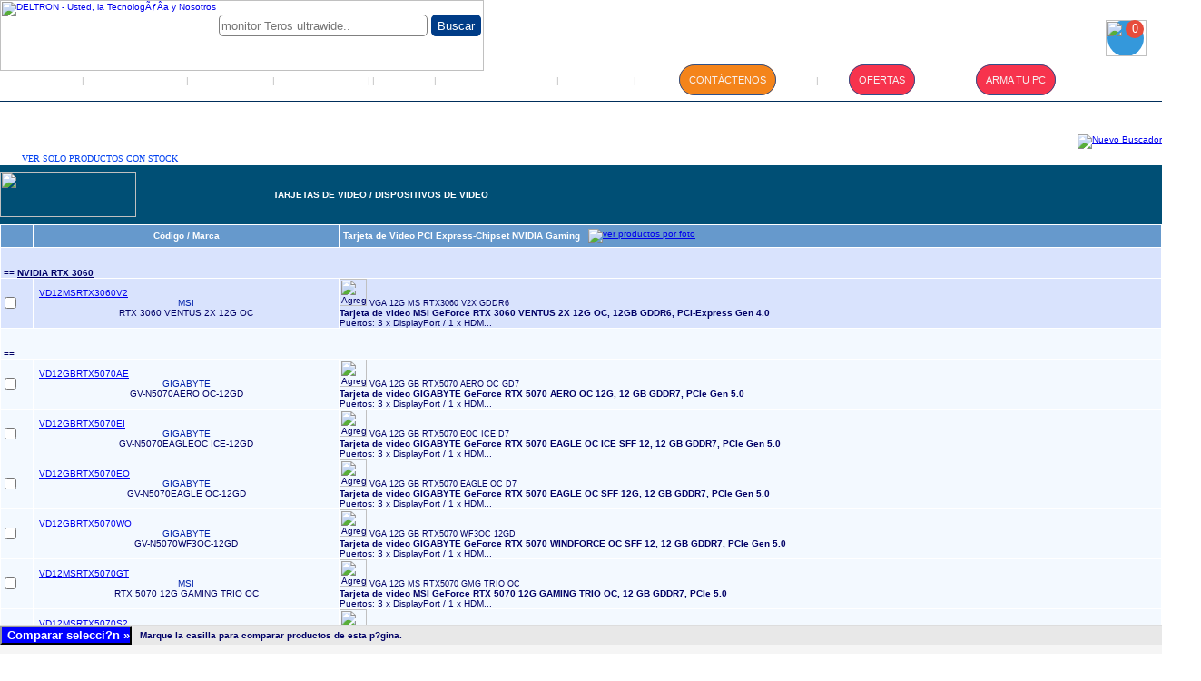

--- FILE ---
content_type: text/html
request_url: https://www.deltron.com.pe/modulos/productos/items/postsql.php?mproduct=VID&product_line=VDP7
body_size: 181354
content:



<style>

.s_PayText{
color:red;
}
</style>
    <script async src="//pagead2.googlesyndication.com/pagead/js/adsbygoogle.js"></script>
    <HTML>
<HEAD>
<script async src="//pagead2.googlesyndication.com/pagead/js/adsbygoogle.js"></script>
<script>
  (adsbygoogle = window.adsbygoogle || []).push({
    google_ad_client: "ca-pub-9441219969976360",
    enable_page_level_ads: true
  });
</script>

<!-- Personyze snippet -->
<!-- <script>
window._S_T ||
(function(d, css){
	var c = d.createElement('style'),
		s = d.createElement('script'),
		u = s.onload===undefined && s.onreadystatechange===undefined,
		r = function() {c.parentNode && h.removeChild(c)},
		i = 0,
		l = function(t) {t.reg_ondropcss(r); t.setup(6919, "deltron.com.pe")},
		f = function() {window._S_T ? l(_S_T) : i++<120 && setTimeout(f, 600)},
		H = d.getElementsByTagName('head'),
		h = H && H[0] || d.documentElement;
	s.async = true;
	s.src = '\/\/counter.personyze.com\/stat-track-lib.js';
	s.onload = s.onreadystatechange = f;
	h.appendChild(c);
	h.appendChild(s);
	if (c.styleSheet) c.styleSheet.cssText = css;
	else c.appendChild(d.createTextNode(css));
	if (u) f();
	setTimeout(r, 2000);
})(document, 'body {visibility:hidden}');
</script> -->
<!-- End Personyze snippet -->
	
<title>Productos por tipo: TARJETAS DE VIDEO / DISPOSITIVOS DE VIDEO</title>
<META NAME="Description" Content="TARJETAS DE VIDEO / DISPOSITIVOS DE VIDEO">
<META NAME="Keywords" Content="TARJETAS DE VIDEO / DISPOSITIVOS DE VIDEO Peru">
<META NAME="Author" Content="DNet Grupo Deltron S.A.">
<STYLE TYPE="text/css">
TD,TH {font:10px verdana,arial;color:#000066}
.index { COLOR:000000; FONT:10px/13px verdana,arial,sans-serif; }
.bold  {font-weight:bold}
.bold_wh  {color:FFFFFF;font-weight:bold}
.pgtxt { COLOR:FFFFFF; FONT:10px/13px verdana,arial,sans-serif; }
.mainmenu { COLOR:FFFFFF; FONT:10px/13px verdana,arial,sans-serif; }
.index { COLOR:000000; FONT:10px/13px verdana,arial,sans-serif; }
A.pgtxt { COLOR:FFFFFF; FONT: 11px/13px verdana,arial sans-serif; text-decoration: none; }
A.pgtxt:hover { COLOR:ff9900; }
A.pgtxt:visited { COLOR: FFFFFF; }
A.mainmenu { COLOR:FFFFFF; FONT: 11px/13px verdana,arial sans-serif;text-decoration: none; }
A.mainmenu:hover { COLOR:#FF6600; text-decoration: none; }
A.mainmenu:visited { COLOR:FFFFFF; FONT: 11px/13px verdana,arial sans-serif;text-decoration: none; }
A.index { COLOR:000000; FONT: 11px/13px verdana,arial sans-serif;text-decoration: none; }
.ul:hover { color:ff9900; }
.ul:active { color:ff9900; }
A.cX {color:000000; text-decoration: none; font:10px verdana,arial;}
A.cX:hover { color:ff9900; }
#menu1 { position:absolute; top: 72px; left:10px; width:144px; height:29px; z-index:0; }
</STYLE>

<link rel='shortcut icon' href='https://imagenes.deltron.com.pe/images/constante/deltron-icon.ico' />

<meta name="alexaVerifyID" content="vbVSeVaBSEclEJLuUBIUdogSwl8" />

</HEAD>
<!-- <script type="text/javascript" src="../include/js/header_new.inc.js"> -->
<script type="text/javascript" src="/images/constante/header.inc.js">
</script>
<script type="text/javascript">
var buscar=new Array("<TABLE CELLSPACING='0' CELLPADDING='0' background='https://imagenes.deltron.com.pe/images/constante/h_bkg2.gif'><TR HEIGHT=80><FORM method='POST' action='/modulos/productos/buscador/result_buscar.inc.php?idx=1'><TD VALIGN=TOP><TABLE CELLPADDING=0 CELLSPACING=0><TR><TD VALIGN=TOP><FONT face=verdana size=-2 COLOR=FFFFFF>&nbsp;&nbsp;Buscador de productos : <BR>&nbsp;&nbsp;Seg&uacute;n&nbsp;&nbsp;<SELECT NAME='criterio_busqueda' SIZE='1'><OPTION value='nombre'>Descripci&oacute;n / marca </OPTION><OPTION value='codigo'>Codigo</OPTION><OPTION value='minicodigo'>Minicodigo</OPTION><OPTION value='part_number'>Cod Fabricante</OPTION></SELECT>&nbsp;&nbsp;<BR>&nbsp;&nbsp;Buscar&nbsp;&nbsp;<INPUT type='text' name='key_busqueda' size='14'><INPUT TYPE='image' src='https://imagenes.deltron.com.pe/images/constante/lupa.gif' border=0>&nbsp;&nbsp;<BR>&nbsp;&nbsp;<A HREF='/modulos/productos/buscador/avanzado/select.php' CLASS='mainmenu'>Busqueda avanzada >></A></FONT></TD></TR></TABLE></TD></FORM></TR></TABLE>||&#160;");
var buscar_pal=new Array("<FORM method='GET' action='http://www.deltron.com.pe/cgi-bin/search.cgi?'><TABLE CELLPADDING=0 CELLSPACING=0 background='https://imagenes.deltron.com.pe/images/constante/h_bkg2.gif'><TR><TD><FONT COLOR=FFFFFF>&nbsp;&nbsp;Buscador por palabras (descripci&oacute;n/marca): <BR>&nbsp;&nbsp;<INPUT type='TEXT' name='q' size='25'>&nbsp;&nbsp;<INPUT type='HIDDEN' name='ul' value='http://w3.deltron.com.pe'><INPUT TYPE='image' src='https://imagenes.deltron.com.pe/images/constante/lupa.gif' border=0>&nbsp;&nbsp;</FONT></TD></TR></TABLE></FORM>||&#160;");
var buscar_cliente=new Array("<TABLE CELLSPACING='0' CELLPADDING='0' bgcolor=''><TR HEIGHT=80><FORM method='POST' action='/modulos/distribuidores/buscador/result_buscar.inc?idx=1'><TD VALIGN=TOP><TABLE CELLPADDING=0 CELLSPACING=0><TR><TD VALIGN=TOP><FONT face=verdana size=-2 COLOR=FFFFFF>&nbsp;&nbsp;<B>Buscar Clientes :</B> <BR><BR>&nbsp;&nbsp;Seg&uacute;n&nbsp;&nbsp;<SELECT NAME='criterio_busqueda' SIZE='1'><OPTION value='nombre'>NOMBRE </OPTION><OPTION value='ruc'>RUC </OPTION><OPTION value='codigo'>CODIGO</OPTION><OPTION value='tipo'>TIPO [OP]</OPTION><OPTION value='vendor'>VENDEDOR [COD]</OPTION></SELECT>&nbsp;&nbsp;<BR>&nbsp;&nbsp;Buscar&nbsp;&nbsp;<INPUT type='text' name='key_busqueda' size='20'><INPUT TYPE='image' src='https://imagenes.deltron.com.pe/images/constante/lupa.gif' border=0>&nbsp;&nbsp;<BR></FONT></TD></TR></TABLE></TD></FORM></TR></TABLE>||&#160;");
var home=new Array(
		'Lista de Precios|/modulos/productos/listaprodnw.php|&#160;',
		'Productos por Marca|/modulos/productos/items/postsql.php?&pmarca=todo|&#160;',
		'Productos por Tipo|/modulos/productos/items/postsql.php|&#160;',
		'Gu&iacute;a de Motherboards|/modulos/productos/items/ctBuscador/templates/buscador.php?GL=MBD|&#160;',
		'Gu&iacute;a de Tablets|/modulos/productos/items/ctBuscador/templates/buscador.php?GL=PDA|&#160;',
		'Gu&iacute;a de Notebooks|/modulos/productos/items/ctBuscador/templates/buscador.php?GL=NBK|&#160;',
		'Gu&iacute;a de SSD |/modulos/productos/items/ctBuscador/templates/buscador.php?GL=HDES&STK=1|&#160;',
		'Gu&iacute;a de Memorias RAM |/modulos/productos/items/ctBuscador/templates/buscador.php?GL=MEM&STK=1|&#160;',
		'Buscador de Productos|/modulos/productos/items/ctBuscador/templates/buscador.php|&#160;',
		'Cat&aacute;logo Acuerdo Marco|/modulos/productos/items/web/productos.php|&#160;'
		);

var biz=new Array('Inscripci&oacute;n|http://xpand.deltron.com.pe/xtranet/preCust/frm_inscripcion.php?from=old-menu|&#160','Extranet clientes - Actualizaci&oacute;n de datos|http://www-spd.xpand.com.pe/xtranet/clientes/index.php|&#160;','T&eacute;rminos de Garant&iacute;a|https://imagenes.deltron.com.pe/images/temp_imgs/term_garan_deltron.pdf|&#160;');


var dev=new Array(		
		'Informaci&oacute;n General|/xtranet/postventa/main.php?content=faqUf|&#160;',			
		'Consulta Productos en Garant&iacute;a|/xtranet/cargos_consultas/index.php?noxpand=1|&#160;',		
		'Tips y Art&iacute;culos t&eacute;cnicos|http://sertec.deltron.com.pe?|&#160;',
		'Formato RMA - Provincia|https://imagenes.deltron.com.pe/images/envios/1375976861.doc|&#160;'
		);
		
var manuales=new Array(		
		'Manual del cliente|https://imagenes.deltron.com.pe/images/temp_imgs/manual-del-cliente-deltron_1.pdf|&#160;',			
		'Compra por XPAND|https://imagenes.deltron.com.pe/images/temp_imgs/img_sistemas/images/temp_imgs/img_sistemas/axvencomxpav01-compra-por-xpand-con-pago-ticket.pdf|&#160;',
		'Compra a Cr&eacute;dito por XPAND|https://imagenes.deltron.com.pe/images/temp_imgs/img_sistemas/axvencomcrev01-compra-por-xpnd-con-tu-linea-de-credito_3.pdf|&#160;',
		'Paga o adelanta tus facturas|https://imagenes.deltron.com.pe/images/temp_imgs/img_sistemas/axventicdeuv01-paga-tu-deuda-con-pago-ticket.pdf|&#160;',
		'Paga tu Ticket (Bancos/App)|https://imagenes.deltron.com.pe/images/temp_imgs/img_sistemas/axvenpagticv01-paga-tu-ticket-bancos-apps.pdf|&#160;',
		'Registro y Sustento de Abonos|https://imagenes.deltron.com.pe/images/temp_imgs/img_sistemas/registro_sustento_abonos.pdf|&#160;'
		);
		
var chanl=new Array("<TABLE width='247' BORDER=0 CELLSPACING=0 CELLPADDING=0 bordercolor=#006666><TR><TD ALIGN=CENTER><A HREF='/xtranet/login/newusert.html' CLASS=mainmenu><br><FONT SIZE='-1'>Si Ud. NO es nuestro distribuidor<BR>y desea ver        mas datos de los<BR>productos, haga click aqu&iacute;<BR>y le enviaremos<BR>un c&oacute;digo de acceso temporal.</FONT></A>        <br><br><BR><BR><TABLE><TR><TD><CENTER><TABLE BORDER='0' WIDTH='240' CELLSPACING='0' CELLPADDING='0'><TR><TD ALIGN=CENTER><A HREF='/login.php?prev=/modulos/productos/items/postsql.php?mproduct=VID&product_line=VDP7' CLASS=mainmenu>INGRESAR</A></TD></TR></TABLE></CENTER></TD></TR></TABLE></TD></TR></TABLE>|/login/mlogin|&#160;");
function win()
{
	}
</script>
<style>
.botonOferta {
border: 1px solid #2e518b; /*anchura, estilo y color borde*/
padding: 10px; /*espacio alrededor texto*/
background-color: #F7334D; /*color botï¿½n*/
color: #F7F2F2; /*color texto*/
text-decoration: none; /*decoraciï¿½n texto*/
text-transform: uppercase; /*capitalizaciï¿½n texto*/
font-family: 'Helvetica', sans-serif; /*tipografï¿½a texto*/
border-radius: 50px; /*bordes redondos*/
cursor: pointer;
}
.boton-link-contacto {
border: 1px solid #2e518b; /*anchura, estilo y color borde*/
padding: 10px; /*espacio alrededor texto*/
background-color: #f4841a; /*color bot���n*/
color: #F7F2F2; /*color texto*/
text-decoration: none; /*decoraci���n texto*/
text-transform: uppercase; /*capitalizaci���n texto*/
font-family: 'Helvetica', sans-serif; /*tipograf���a texto*/
border-radius: 50px; /*bordes redondos*/
cursor: pointer;
}
</style>
<BODY TEXT="#000066" TOPMARGIN="0" LEFTMARGIN="0" MARGINWIDTH="0" MARGINHEIGHT="0" ONLOAD="setup();win(); ">

<style>
.containerSearch{
	margin: 15px;
	position: absolute;
	top: 1px;
	left: 226px;
}
.containerSearch .txtSearchIA{
	width: 230px;
	height: 24px;
	border-radius: 5px;
	border: 1px solid gray;
}
.containerSearch input[type=submit]{
	background-color: #003c87;
	border: 1px solid #003c87;
	color: #fff;
	padding: 0px 5px;
	width: 55px;
	height: 24px;
	border-radius: 5px;
}
.containerSearch label{
	display: block;
}
</style>
<div class="containerSearch">
	<form id="searhIA" action="/modulos/productos/items/buscadorWeb.php" method="GET">
		<div class="d-flex form-inputs">
			<!--<label>Buscador:</label>-->
			<input id="txtSearchIA" class="form-control txtSearchIA" name="q" type="text" placeholder="monitor Teros ultrawide.." maxlength="80">
			<input type="submit" name="sendForm" value="Buscar"/>
		</div>
	</form>
</div>
<style>
    .loader {
        position: fixed;
        left: 0px;
        top: 0px;
        width: 100%;
        height: 100%;
        z-index: 9999;
        background: url(//imagenes.deltron.com.pe/images/loader.gif) 50% 50% no-repeat rgba(249, 249, 249, 0.5);
        display: none;
        align-items: center;
        text-align: center;
        justify-content: center;
    }

    .loader-child {
        padding-top: 175px;
        font-size: 1.5em;
        color: #333;
    }
</style>
<div class="loader" id="loaderA" style="display: none;">
    <div class="loader-child">BUSCANDO...</div>
</div>
<script>
	document.addEventListener("DOMContentLoaded", () => {
		document.getElementById("searhIA").addEventListener("submit", function(e) {
			var txt_search = document.getElementById('txtSearchIA').value;
			if(txt_search){
				document.getElementById('loaderA').style.display =  'flex'
				console.log("SI HAY TEXTO Y ENVIAMOS..."+txt_search);
			}else{
				console.log("NO HAY TEXTO Y NO SE ENVIARA NADA...."+txt_search);
				document.getElementById("txtSearchIA").style.background = "#F7334D";
				document.getElementById("txtSearchIA").style.color = "#fff";
				document.getElementById("txtSearchIA").setAttribute("placeholder","Ingresa tu texto de busqueda");
				e.preventDefault();
			}
			
		})
	});
</script>
<!-- 
FIN BUSCADOR
-->
<!--UdmComment-->
<TABLE class="header_table_2024" BORDER="0" WIDTH="100%" CELLSPACING="0" CELLPADDING="0">
<TR>
	<TD colspan="3">
	<TABLE BORDER="0" WIDTH="100%" CELLSPACING="0" CELLPADDING="0">
		<TR>
			<TD class="logo_table" VALIGN=TOP BGCOLOR=FFFFFF WIDTH="533">
			<A HREF="/index.php?">
				<IMG src="https://imagenes.deltron.com.pe/images/temp_imgs/img_system/head_productos_2.jpg" width="533" height="78" BORDER=0 ALT="DELTRON - Usted, la TecnologÃ­a y Nosotros">
			</A>
			</TD>
			<TD>
						</TD>
			
			<TD ALIGN=RIGHT VALIGN=TOP>

			
			</TD>
		</TR>
	</TABLE>
	</TD>
</TR>
<TR HEIGHT=22>
	<TD VALIGN=TOP background="https://imagenes.deltron.com.pe/images/constante/h_bkg2.gif" HEIGHT=22 WIDTH="1200">
	<TABLE BORDER="0" CELLPADDING="0" CELLSPACING="0" WIDTH="1200" HEIGHT=22>
		<TR>
			<TD>&nbsp;&nbsp;</TD>
			<TD VALIGN="CENTER" ALIGN=CENTER WIDTH="80">
					<A HREF="/index.php?" CLASS="mainmenu">Inicio</A>
			</TD>
			<TD><FONT COLOR="#BCBCBC">|</FONT></TD>
			<TD VALIGN="CENTER" ALIGN=CENTER WIDTH="110">
					<a href="/grupo_deltron" CLASS="mainmenu">Grupo&#32;Deltron</A>
			</TD>
			<TD><FONT COLOR="#BCBCBC">|</FONT></TD>
			<TD VALIGN="CENTER" ALIGN=CENTER WIDTH="90">
					<A HREF="/modulos/productos/productos.php" ONMOUSEOVER="showMenu('home');" ONMOUSEOUT="hideMenu();" CLASS=mainmenu>
					Productos</A>
			</TD>
			<TD><FONT COLOR="#BCBCBC">|</FONT></TD>
			<TD VALIGN="CENTER" ALIGN=CENTER WIDTH="100">
					<a HREF="" ONMOUSEOVER="showMenu('biz');" ONMOUSEOUT="hideMenu();" CLASS=mainmenu>
					Distribuidores</A>
			</TD>
			<TD><FONT COLOR="#BCBCBC">|</FONT></TD>
						<TD><FONT COLOR="#BCBCBC">|</FONT></TD>
			<TD VALIGN="CENTER" ALIGN=CENTER>
					<a HREF="/xtranet/login/mlogin.inc.php?zoom=1" ONMOUSEOVER="showMenu('chanl');" ONMOUSEOUT="hideMenu();" CLASS=mainmenu>
					LOGIN</a>
			</TD>
			<TD><FONT COLOR="#BCBCBC">|</FONT></TD>
			<TD VALIGN="CENTER" ALIGN=CENTER WIDTH="130">
					<a HREF="/xtranet/postventa/main.php?content=faqUf" ONMOUSEOVER="showMenu('dev');" ONMOUSEOUT="hideMenu();" CLASS=mainmenu>Servicio T&eacute;cnico</a>
			</TD>
			<TD><FONT COLOR="#BCBCBC">|</FONT></TD>
			<TD VALIGN="CENTER" ALIGN=CENTER>
					<a HREF="" ONMOUSEOVER="showMenu('manuales');" ONMOUSEOUT="hideMenu();" CLASS=mainmenu>Manuales</a>
			</TD>
			<TD><FONT COLOR="#BCBCBC">|</FONT></TD>
			<TD VALIGN="CENTER" ALIGN=CENTER>
					<a HREF="/xtranet/contactos/contactos.php?" CLASS=mainmenu>
					<label class="boton-link-contacto">Cont&aacute;ctenos</label></a>
			</TD>
		    <TD><FONT COLOR="#BCBCBC">|</FONT></TD>
			<TD VALIGN="CENTER" ALIGN=CENTER>
					<a HREF="/modulos/productos/items/buscadorPromociones.php?from=old_index&btnBuscar=Buscar&ordenar=NUEVOS" CLASS=mainmenu target="_blank">
					<label class="botonOferta">OFERTAS</label></a>
			</TD>
			<TD VALIGN="CENTER" ALIGN=CENTER>
					<a HREF="https://xpand.deltron.com.pe/xtranet/pedidos_linea/armatupc.php" CLASS=mainmenu target="_blank">
					<label class="botonOferta">ARMA TU PC</label></a>
			</TD>
								</TR>
	</TABLE>
	</TD>
	<TD background="https://imagenes.deltron.com.pe/images/constante/h_bkg2.gif"><FONT COLOR="FFFFFF">T.CAMBIO : S/. 3.370</FONT>   </TD>
	<TD VALIGN="CENTER" background="https://imagenes.deltron.com.pe/images/constante/h_bkg2.gif">
		<TABLE WIDTH=75 BORDER="0" CELLPADDING="0" CELLSPACING="0" HEIGHT=22>
			<TR>
								<TD>
									</TD>
				<TD>
					<a HREF="/index.php?webuser=00000000" ONMOUSEOVER="showMenu('buscar');" ONMOUSEOUT="hideMenu();" CLASS=mainmenu>
					<IMG SRC="https://imagenes.deltron.com.pe/images/constante/buscar_ico.gif" WIDTH="16" HEIGHT="16" BORDER=0 ALT="Buscar productos"></A>
				</TD>
				<!--			<TD>
					<a HREF="http://www.deltron.com.pe/cgi-bin/search.cgi?webuser=00000000" ONMOUSEOVER="showMenu('buscar_pal');" ONMOUSEOUT="hideMenu();" CLASS=mainmenu>
					<IMG SRC="https://imagenes.deltron.com.pe/images/constante/buscar_pal_ico.gif" WIDTH="20" HEIGHT="16" BORDER=0 ALT="Buscar palabras"></A>
				</TD>
-->                                        			</TR>
		</TABLE>
	</TD>
</TR>
<TR>
	<TD VALIGN=TOP width="100%" HEIGHT="1" bgcolor="#002E5B" colspan="3"><IMG SRC="https://imagenes.deltron.com.pe/images/constante/raya_trans.jpg" width=1 height=1></TD>
</TR>
</TABLE>

<meta name="alexaVerifyID" content="vbVSeVaBSEclEJLuUBIUdogSwl8" />

<!--/UdmComment-->
<script LANGUAGE="javascript"><!--
menu_layer_head('https://imagenes.deltron.com.pe');
function buildroll(n,link) {
var build='';
//        var build='<TABLE BORDER="0" CELLPADDING="0" CELLSPACING="0" WIDTH="144"><TR><TD VALIGN="top"><TD VALIGN="top"><A HREF="'+link+'"><IMG SRC="/homepage/images/co1_'+n+'_onz.gif" WIDTH="144" HEIGHT="29" BORDER="0"></A></TD></TR></TABLE>';
return(build);
}


//-->
</script>
<style>
  /* ESTILO ICONO DE CARRITO*/      
.cart-icon {
    position: relative;
    display: flex;
    align-items: center;
    justify-content: center;
    width: 40px;
    height: 40px;
    background-color: #3498db;
    color: #fff;
    border-radius: 50%;
    cursor: pointer;
}

.item-count {
    position: absolute;
    top: 0;
    right: 0;
    background-color: #e74c3c;
    color: #fff;
    width: 20px;
    height: 20px;
    border-radius: 50%;
    display: flex;
    align-items: center;
    justify-content: center;
    font-size: 14px;
}
 	.div-derecha {
		position: fixed;
		top: 2px; /* Puedes ajustar esto para controlar la posici?n vertical */
		right:0;
		margin-top: 20px;
		margin-right: 20px;
	}
  /* ESTILO MODAL PARA MOSTRAR DETALLE DE CARRITO*/
    /* Estilos para el modal */
    .modalShopCart {
      display: none;
      position: fixed;
      top: 0;
      left: 0;
      width: 100%;
      height: 100%;
      background-color: rgba(0,0,0,0.7);
      z-index: 9999999999;
    }

 	    .modalShopCart-content {
		position: absolute;
		top: 50%;
		left: 50%;
		transform: translate(-50%, -50%);
		background-color: white;
		padding: 20px;
      }

    /* Estilos para el bot�n de cierre */
    .close-button {
      position: absolute;
      top: 10px;
      right: 10px;
      cursor: pointer;
    }

    /* Estilos para los botones en la parte inferior del modal */
    .modalShopCart-buttons {
      text-align: center;
      margin-top: 20px;
    }

    .modalShopCart-buttonIr {
      background-color: #007BFF;
      color: #fff;
      padding: 10px 20px;
      border: none;
      border-radius: 5px;
      cursor: pointer;
      margin: 0 30px;
      font-size: 16px;
    }
    
    .modalShopCart-buttonSeguir {
    color: #fff;
    background-color: #fc8c37;
     padding: 10px 20px;
      border: none;
      border-radius: 5px;
      cursor: pointer;
      margin: 0 30px;
      font-size: 16px;
   }

    .modalShopCart-buttonIr:hover {
      background-color: #1e87db;
    }
     .modalShopCart-buttonSeguir:hover {
      background-color: #FF8F35;
    }
     
     #myIframe{
       width: 600px;
       height:400px;
     }
     
     @media (max-width: 500px) {
     
		     #myIframe{
				width: 300px;
				height:200px;
		     }
		     
			.div-derecha {
				position: fixed;
				top: 69px;
				right: 60px;
				z-index: 99999999999;
			}
			
			.modalShopCart-buttonIr {
		      background-color: #007BFF;
		      color: #fff;
		      padding: 1px 2px;
		      border: none;
		      border-radius: 5px;
		      cursor: pointer;
		      margin: 0 10px;
		      font-size: 16px;
		    }
		    
		    .modalShopCart-buttonSeguir {
		    color: #fff;
		    background-color: #fc8c37;
		     padding: 1px 2px;
		      border: none;
		      border-radius: 5px;
		      cursor: pointer;
		      margin: 0 10px;
		      font-size: 16px;
		   }

		 } 
		 
    </style>

  <div id="modalShopCart" class="modalShopCart">
    <div class="modalShopCart-content">
      <span class="close-button" id="modalShopCartClose">&times;</span>
      <iframe id="myIframe"></iframe>
      <div class="modalShopCart-buttons">
      
         <span class="modalShopCart-buttonSeguir" id="modalButtonSeguir">Seguir Agregando...</span>
         
         <span class="modalShopCart-buttonIr"     id="modalButtonIr">Ir al Carrito</span>
         
        <!-- <button class="modal-buttonIr" id="modalButtonSeguir">Seguir Agregando...</button> -->
         <!--  <button class="modalShopCart-button" id="buttonIr" onclick="irAlCarrito()">Ir al Carrito</button> -->
      </div>
    </div>
  </div>
  
    <div class="cart-icon div-derecha" id="cart" onclick="shp_OpenModal()">
        <img src="https://imagenes.deltron.com.pe/images/temp_imgs/car_3.png"  width= "45"  height="40">
        <div class="item-count">0</div>
    </div>
    
    <script>
    
    
    
               const itemCount = document.querySelector('.item-count');
               
			 function esJSON(respuesta) {
			  try {
			    JSON.parse(respuesta);
			    return true;
			  } catch (error) {
			    return false;
			  }
			}

		       function countItemCarrito() {
		     	
		        // Realizar una solicitud AJAX para agregar el producto al carrito en el servidor
		        const xhr = new XMLHttpRequest();
		        xhr.open("POST", "/include/sections/shoppingCartAction.php", true);
		        xhr.setRequestHeader("Content-Type", "application/x-www-form-urlencoded");
		        xhr.onreadystatechange = function () {
		            if (xhr.readyState === 4 && xhr.status === 200) {
		                const response = JSON.parse(xhr.responseText);
		                if (response.success) {
		                	
		                	 if(response.accionRes === true){
		                		
		                	 	if(response.i_Unidades > 0){
		                	 		itemCount.textContent = response.i_Unidades;
		                	 	}else{
		                	 		itemCount.textContent =0;
		                	 	}
		                	 }
		                            
		                	}else{
		                		console.error('no hubo respuesta');
		                	}
		                     
		                }
		        };
		        xhr.send("accion=countShoppingCart");
		    }
		    
		    function AgregaralCarrito(id,accion,cant) {
                // Realizar una solicitud AJAX para agregar el producto al carrito en el servidor
                const xhr = new XMLHttpRequest();
                xhr.open("POST", "/include/sections/shoppingCartAction.php", true);
                xhr.setRequestHeader("Content-Type", "application/x-www-form-urlencoded");
                xhr.onreadystatechange = function () {
                    if (xhr.readyState === 4 && xhr.status === 200) {
                    	
                    	
						console.log('xhr.responseText:');
						console.log(xhr.responseText);
                    	        
                    	if (esJSON(xhr.responseText)) {
                    	
                        const response = JSON.parse(xhr.responseText);
                        if (response.success) {
                        	
	                        	if(response.error == true){
	                        		
	                        		alert('Para continuar debe iniciar sesion');
	                        		
	                        	}else{
			                        	if(response.accion){
			                        		
				                        	switch (response.accion) {

											  case "update":
											    if(response.producto){
                                                   
                                                    shp_OpenModal();
                                                    
                                                    // countItemCarrito();
					                        	}else{
					                        		console.error('no se encontro detalle');
					                        	}
					                        	
											    break;
											  default:
											    console.log("Accion desconocida : " + response.accion);
											    break;
											}
			                        	
			                        	}else{
			                        		
			                        		console.log("No se encontro accion ");
			                        	} 	
	                        	}


                        }else {
                            //console.error(response.message);
                            alert('Error : ' + response.message);
                        }
                        
                    	}else{
                    		alert('Algo salio  mal : ' + xhr.responseText);
                    		

                    	}
                        
                    }
                };
                xhr.send("id=" + id + "&cant=" + cant +"&accion=" + accion);
            }
            
            
                // Obt�n el modal y el iframe
    var modalCart = document.getElementById("modalShopCart");
    var iframe = document.getElementById("myIframe");
    var modalShopCartClose = document.getElementById("modalShopCartClose");
    var buttonSeguir = document.getElementById("buttonSeguir");
    var buttonIr = document.getElementById("buttonIr");
    // La URL que deseas pasar al iframe
    var urlIframeView = "/include/sections/ShoppingCartView.php";

    // Muestra el modal al cargar la p�gina
   function shp_OpenModal() {
      modalCart.style.display = "block";
      iframe.src = urlIframeView; // Pasa la URL al iframe
    }

        // Cierra el modal cuando se hace clic en el bot�n de cierre
    modalShopCartClose.onclick = function() {
      modalCart.style.display = "none";
      iframe.src='';
      countItemCarrito();
    }
    
        // Agrega funciones para los botones en la parte inferior
    modalButtonSeguir.onclick = function() {
      // Agrega aqu� la l�gica para la Opci�n 1
			modalCart.style.display = "none";
			iframe.src='';
			countItemCarrito();
    }

   modalButtonIr.onclick = function()  {
      // Agrega aqu� la l�gica para la Opci�n 2
        
         window.location.href = "https://xpand.deltron.com.pe/xtranet/pedidos_linea/e_commerce/index.php?from=newShoppingCar&action=showCar";
    }
		    
		    
		    countItemCarrito();
            
    </script><FONT SIZE='-2' FACE='VERDANA' COLOR='000066'></FONT><BR><BR>



        <!--
                                                <div onMouseOver="this.T_WIDTH=450; this.T_OPACITY=90; this.T_BORDERWIDTH=0; return escape('<table width=450  class=dogvdvhdr><tr><td colspan=3><b>Promoci&oacute;n</b></td></tr></table><table width=450 class=dogvdvbdy><tr><td><B>Prom :</B> </td><td colspan=2 >PROMOCION 20 +1 DE PCCHIPS</td></tr><tr ><td ><B>Fecha Fin :</B> </td><td colspan=2 >2007-01-31 </td></tr><tr><td ><B>Precio :</B> </td><td >US$848.82 </td></tr><tr><td ><B>Cnatidad </B> </td><td ><B>items de promo</B> </td><td ><B>Descripci?n</B> </td><tr><td >21</td><td >MBPCP23G</td><td >MB PCCHIPS VIA P4M800PRO V/S/R</td></tr></table>')">
                                                                                            HTML </div>
                                                -->

        <TABLE CELLSPACING=0 CELLPADDING=0 WIDTH="100%" BORDER=0>
            <tr>
                <td align=right>
                    <a href="/modulos/productos/items/ctBuscador/templates/buscador.php">
                        <img src="https://imagenes.deltron.com.pe/images/constante/nuevo_buscador.gif" border=0 align="middle" alt="Nuevo Buscador" title="Nuevo Buscador de Productos">
                    </a>
                </td>
            </tr>
        </table>

        <TABLE CELLSPACING=0 CELLPADDING=0 WIDTH="100%" BORDER=0>

            &nbsp;&nbsp;&nbsp;&nbsp;&nbsp;
            
                <A HREF="/modulos/productos/items/postsql.php?mproduct=VID&product_line=VDP7&vista=2">
                    <FONT SIZE="1px" COLOR="#0040F0"> VER SOLO PRODUCTOS CON STOCK </FONT>
                </A>
                        <!--<BR><B>*Para el almacen de Iquitos se agregar? un costo por flete. Consulte con su vendedor</B>  !-->

            <TR BGCOLOR="#004F75">
                <TD WIDTH="165" VALIGN=CENTER HEIGHT="65">
                    <IMG SRC='https://imagenes.deltron.com.pe/images/productos/lineas/vid.jpg' HEIGHT=50 WIDTH=150>                </TD>
                <TD WIDTH=535>
                    <FONT COLOR="#FFFFFF">
                        <B>TARJETAS DE VIDEO / DISPOSITIVOS DE VIDEO&nbsp;</B>
                    </FONT>
                </TD>
            </TR>
        </TABLE>
        <TABLE CELLSPACING=1 CELLPADDING=0 WIDTH="100%">
            

            

                    <TR BGCOLOR="#6699CC">
                        <TD></TD>
                        <TD ALIGN=CENTER VALIGN=CENTER>
                            <FONT COLOR="FFFFFF"><B>C&oacute;digo  / Marca</B></FONT>
                        </TD>
                        <TD>
                            <TABLE border=0 cellpadding="2">
                                <TR>
                                    <TD>
                                        <FONT COLOR="FFFFFF"><B>Tarjeta de Video PCI Express-Chipset NVIDIA Gaming&nbsp;</B></FONT>
                                    </TD>
                                    <TD valign=center>
                                        <A HREF="orderdet_browse_img.php?ordactiv1=1&pl=VDP7"><IMG SRC="https://imagenes.deltron.com.pe/images/productos/items/camara.gif" BORDER=0 alt="ver productos por foto"></A>                                    </TD>
                                </TR>
                            </TABLE>
                        </TD>
                        
                    </TR>
                                                <TR bgcolor=D9E3FD>


                                <TD COLSPAN=3><br><br>
                                    <!--Sub-Clasificaci?n :-->


                                    &nbsp;== <b><U>NVIDIA RTX 3060</U>&nbsp;&nbsp;&nbsp;&nbsp;</b>                                </TD>
                                                                                                


                            </TR>
                                                <!-- ************************AQUI SE IMPRIME EL DETALLE POR CADA QUIEBRE************************************************* -->
                        <TR HEIGHT=30 BGCOLOR=D9E3FD>

                            <TD><input class="check" type="checkbox" name="comparar_VD12MSRTX3060V2" id="comparar" value="VD12MSRTX3060V2"></TD>
                            <TD HEIGHT=30 ALIGN=LEFT VALIGN=CENTER >&nbsp;
                                                                    <A  HREF="http://www.deltron.com.pe/modulos/productos/items/postsql.php?item_number=VD12MSRTX3060V2">VD12MSRTX3060V2</A>&nbsp;
                                    <BR>
                                        <CENTER>
                                            <FONT COLOR="#0022AA" >MSI</FONT>
                                        </CENTER><CENTER>RTX 3060 VENTUS 2X 12G OC</CENTER>                            </TD>

                            
                                <TD >
									<img src="https://imagenes.deltron.com.pe/images/temp_imgs/car_1.png" border="0"  height="30px" width="30px"
									onclick="
									AgregaralCarrito('VD12MSRTX3060V2','update',0);
									gtag('event', 'add_to_cart', {'event_category': 'ecommerce','event_label': 'VD12MSRTX3060V2'});" 
									style="cursor:pointer;" title="Agregar">
                                    <label style="font-size:9px;">VGA 12G MS RTX3060 V2X GDDR6</label>
                                                                        <BR>
                                    <B>Tarjeta de video MSI GeForce RTX 3060 VENTUS 2X 12G OC, 12GB GDDR6, PCI-Express Gen 4.0&nbsp;</B>
                                    <BR>
                                    Puertos: 3 x DisplayPort / 1 x HDM...&nbsp;
                                </TD>

                                                    </TR>                            <TR bgcolor=F3F9FF>


                                <TD COLSPAN=3><br><br>
                                    <!--Sub-Clasificaci?n :-->


                                    &nbsp;== <b><U></U>&nbsp;&nbsp;&nbsp;&nbsp;</b>                                </TD>
                                                                                                


                            </TR>
                                                <!-- ************************AQUI SE IMPRIME EL DETALLE POR CADA QUIEBRE************************************************* -->
                        <TR HEIGHT=30 BGCOLOR=F3F9FF>

                            <TD><input class="check" type="checkbox" name="comparar_VD12GBRTX5070AE" id="comparar" value="VD12GBRTX5070AE"></TD>
                            <TD HEIGHT=30 ALIGN=LEFT VALIGN=CENTER >&nbsp;
                                                                    <A  HREF="http://www.deltron.com.pe/modulos/productos/items/postsql.php?item_number=VD12GBRTX5070AE">VD12GBRTX5070AE</A>&nbsp;
                                    <BR>
                                        <CENTER>
                                            <FONT COLOR="#0022AA" >GIGABYTE</FONT>
                                        </CENTER><CENTER>GV-N5070AERO OC-12GD</CENTER>                            </TD>

                            
                                <TD >
									<img src="https://imagenes.deltron.com.pe/images/temp_imgs/car_1.png" border="0"  height="30px" width="30px"
									onclick="
									AgregaralCarrito('VD12GBRTX5070AE','update',0);
									gtag('event', 'add_to_cart', {'event_category': 'ecommerce','event_label': 'VD12GBRTX5070AE'});" 
									style="cursor:pointer;" title="Agregar">
                                    <label style="font-size:9px;">VGA 12G GB RTX5070 AERO OC GD7</label>
                                                                        <BR>
                                    <B>Tarjeta de video GIGABYTE GeForce RTX 5070 AERO OC 12G, 12 GB GDDR7, PCIe Gen 5.0&nbsp;</B>
                                    <BR>
                                    Puertos: 3 x DisplayPort / 1 x HDM...&nbsp;
                                </TD>

                                                    </TR>                        <!-- ************************AQUI SE IMPRIME EL DETALLE POR CADA QUIEBRE************************************************* -->
                        <TR HEIGHT=30 BGCOLOR=F3F9FF>

                            <TD><input class="check" type="checkbox" name="comparar_VD12GBRTX5070EI" id="comparar" value="VD12GBRTX5070EI"></TD>
                            <TD HEIGHT=30 ALIGN=LEFT VALIGN=CENTER >&nbsp;
                                                                    <A  HREF="http://www.deltron.com.pe/modulos/productos/items/postsql.php?item_number=VD12GBRTX5070EI">VD12GBRTX5070EI</A>&nbsp;
                                    <BR>
                                        <CENTER>
                                            <FONT COLOR="#0022AA" >GIGABYTE</FONT>
                                        </CENTER><CENTER>GV-N5070EAGLEOC ICE-12GD</CENTER>                            </TD>

                            
                                <TD >
									<img src="https://imagenes.deltron.com.pe/images/temp_imgs/car_1.png" border="0"  height="30px" width="30px"
									onclick="
									AgregaralCarrito('VD12GBRTX5070EI','update',0);
									gtag('event', 'add_to_cart', {'event_category': 'ecommerce','event_label': 'VD12GBRTX5070EI'});" 
									style="cursor:pointer;" title="Agregar">
                                    <label style="font-size:9px;">VGA 12G GB RTX5070 EOC ICE D7</label>
                                                                        <BR>
                                    <B>Tarjeta de video GIGABYTE GeForce RTX 5070 EAGLE OC ICE SFF 12, 12 GB GDDR7, PCIe Gen 5.0&nbsp;</B>
                                    <BR>
                                    Puertos: 3 x DisplayPort / 1 x HDM...&nbsp;
                                </TD>

                                                    </TR>                        <!-- ************************AQUI SE IMPRIME EL DETALLE POR CADA QUIEBRE************************************************* -->
                        <TR HEIGHT=30 BGCOLOR=F3F9FF>

                            <TD><input class="check" type="checkbox" name="comparar_VD12GBRTX5070EO" id="comparar" value="VD12GBRTX5070EO"></TD>
                            <TD HEIGHT=30 ALIGN=LEFT VALIGN=CENTER >&nbsp;
                                                                    <A  HREF="http://www.deltron.com.pe/modulos/productos/items/postsql.php?item_number=VD12GBRTX5070EO">VD12GBRTX5070EO</A>&nbsp;
                                    <BR>
                                        <CENTER>
                                            <FONT COLOR="#0022AA" >GIGABYTE</FONT>
                                        </CENTER><CENTER>GV-N5070EAGLE OC-12GD</CENTER>                            </TD>

                            
                                <TD >
									<img src="https://imagenes.deltron.com.pe/images/temp_imgs/car_1.png" border="0"  height="30px" width="30px"
									onclick="
									AgregaralCarrito('VD12GBRTX5070EO','update',0);
									gtag('event', 'add_to_cart', {'event_category': 'ecommerce','event_label': 'VD12GBRTX5070EO'});" 
									style="cursor:pointer;" title="Agregar">
                                    <label style="font-size:9px;">VGA 12G GB RTX5070 EAGLE OC D7</label>
                                                                        <BR>
                                    <B>Tarjeta de video GIGABYTE GeForce RTX 5070 EAGLE OC SFF 12G, 12 GB GDDR7, PCIe Gen 5.0&nbsp;</B>
                                    <BR>
                                    Puertos: 3 x DisplayPort / 1 x HDM...&nbsp;
                                </TD>

                                                    </TR>                        <!-- ************************AQUI SE IMPRIME EL DETALLE POR CADA QUIEBRE************************************************* -->
                        <TR HEIGHT=30 BGCOLOR=F3F9FF>

                            <TD><input class="check" type="checkbox" name="comparar_VD12GBRTX5070WO" id="comparar" value="VD12GBRTX5070WO"></TD>
                            <TD HEIGHT=30 ALIGN=LEFT VALIGN=CENTER >&nbsp;
                                                                    <A  HREF="http://www.deltron.com.pe/modulos/productos/items/postsql.php?item_number=VD12GBRTX5070WO">VD12GBRTX5070WO</A>&nbsp;
                                    <BR>
                                        <CENTER>
                                            <FONT COLOR="#0022AA" >GIGABYTE</FONT>
                                        </CENTER><CENTER>GV-N5070WF3OC-12GD</CENTER>                            </TD>

                            
                                <TD >
									<img src="https://imagenes.deltron.com.pe/images/temp_imgs/car_1.png" border="0"  height="30px" width="30px"
									onclick="
									AgregaralCarrito('VD12GBRTX5070WO','update',0);
									gtag('event', 'add_to_cart', {'event_category': 'ecommerce','event_label': 'VD12GBRTX5070WO'});" 
									style="cursor:pointer;" title="Agregar">
                                    <label style="font-size:9px;">VGA 12G GB RTX5070 WF3OC 12GD</label>
                                                                        <BR>
                                    <B>Tarjeta de video GIGABYTE GeForce RTX 5070 WINDFORCE OC SFF 12, 12 GB GDDR7, PCIe Gen 5.0&nbsp;</B>
                                    <BR>
                                    Puertos: 3 x DisplayPort / 1 x HDM...&nbsp;
                                </TD>

                                                    </TR>                        <!-- ************************AQUI SE IMPRIME EL DETALLE POR CADA QUIEBRE************************************************* -->
                        <TR HEIGHT=30 BGCOLOR=F3F9FF>

                            <TD><input class="check" type="checkbox" name="comparar_VD12MSRTX5070GT" id="comparar" value="VD12MSRTX5070GT"></TD>
                            <TD HEIGHT=30 ALIGN=LEFT VALIGN=CENTER >&nbsp;
                                                                    <A  HREF="http://www.deltron.com.pe/modulos/productos/items/postsql.php?item_number=VD12MSRTX5070GT">VD12MSRTX5070GT</A>&nbsp;
                                    <BR>
                                        <CENTER>
                                            <FONT COLOR="#0022AA" >MSI</FONT>
                                        </CENTER><CENTER>RTX 5070 12G GAMING TRIO OC</CENTER>                            </TD>

                            
                                <TD >
									<img src="https://imagenes.deltron.com.pe/images/temp_imgs/car_1.png" border="0"  height="30px" width="30px"
									onclick="
									AgregaralCarrito('VD12MSRTX5070GT','update',0);
									gtag('event', 'add_to_cart', {'event_category': 'ecommerce','event_label': 'VD12MSRTX5070GT'});" 
									style="cursor:pointer;" title="Agregar">
                                    <label style="font-size:9px;">VGA 12G MS RTX5070 GMG TRIO OC</label>
                                                                        <BR>
                                    <B>Tarjeta de video MSI GeForce RTX 5070 12G GAMING TRIO OC, 12 GB GDDR7, PCIe 5.0&nbsp;</B>
                                    <BR>
                                    Puertos: 3 x DisplayPort / 1 x HDM...&nbsp;
                                </TD>

                                                    </TR>                        <!-- ************************AQUI SE IMPRIME EL DETALLE POR CADA QUIEBRE************************************************* -->
                        <TR HEIGHT=30 BGCOLOR=F3F9FF>

                            <TD><input class="check" type="checkbox" name="comparar_VD12MSRTX5070S2" id="comparar" value="VD12MSRTX5070S2"></TD>
                            <TD HEIGHT=30 ALIGN=LEFT VALIGN=CENTER >&nbsp;
                                                                    <A  HREF="http://www.deltron.com.pe/modulos/productos/items/postsql.php?item_number=VD12MSRTX5070S2">VD12MSRTX5070S2</A>&nbsp;
                                    <BR>
                                        <CENTER>
                                            <FONT COLOR="#0022AA" >MSI</FONT>
                                        </CENTER><CENTER>RTX 5070 12G SHADOW 2X OC</CENTER>                            </TD>

                            
                                <TD >
									<img src="https://imagenes.deltron.com.pe/images/temp_imgs/car_1.png" border="0"  height="30px" width="30px"
									onclick="
									AgregaralCarrito('VD12MSRTX5070S2','update',0);
									gtag('event', 'add_to_cart', {'event_category': 'ecommerce','event_label': 'VD12MSRTX5070S2'});" 
									style="cursor:pointer;" title="Agregar">
                                    <label style="font-size:9px;">VGA 12G MS RTX5070 SHADOW 2XOC</label>
                                                                        <BR>
                                    <B>Tarjeta de video MSI GeForce RTX 5070 12G SHADOW 2X OC, 12 GB GDDR7, PCIe 5.0&nbsp;</B>
                                    <BR>
                                    Puertos: 3 x DisplayPort / 1 x HDM...&nbsp;
                                </TD>

                                                    </TR>                        <!-- ************************AQUI SE IMPRIME EL DETALLE POR CADA QUIEBRE************************************************* -->
                        <TR HEIGHT=30 BGCOLOR=F3F9FF>

                            <TD><input class="check" type="checkbox" name="comparar_VD12MSRTX5070V3" id="comparar" value="VD12MSRTX5070V3"></TD>
                            <TD HEIGHT=30 ALIGN=LEFT VALIGN=CENTER >&nbsp;
                                                                    <A  HREF="http://www.deltron.com.pe/modulos/productos/items/postsql.php?item_number=VD12MSRTX5070V3">VD12MSRTX5070V3</A>&nbsp;
                                    <BR>
                                        <CENTER>
                                            <FONT COLOR="#0022AA" >MSI</FONT>
                                        </CENTER><CENTER>RTX 5070 12G VENTUS 3X OC</CENTER>                            </TD>

                            
                                <TD >
									<img src="https://imagenes.deltron.com.pe/images/temp_imgs/car_1.png" border="0"  height="30px" width="30px"
									onclick="
									AgregaralCarrito('VD12MSRTX5070V3','update',0);
									gtag('event', 'add_to_cart', {'event_category': 'ecommerce','event_label': 'VD12MSRTX5070V3'});" 
									style="cursor:pointer;" title="Agregar">
                                    <label style="font-size:9px;">VGA 12G MS RTX5070 V3X OC GDR7</label>
                                                                        <BR>
                                    <B>Tarjeta de video MSI GeForce RTX 5070 12G VENTUS 3X OC, 12 GB GDDR7, PCIe 5.0&nbsp;</B>
                                    <BR>
                                    Puertos: 3 x DisplayPort / 1 x HDM...&nbsp;
                                </TD>

                                                    </TR>                        <!-- ************************AQUI SE IMPRIME EL DETALLE POR CADA QUIEBRE************************************************* -->
                        <TR HEIGHT=30 BGCOLOR=F3F9FF>

                            <TD><input class="check" type="checkbox" name="comparar_VD16GBRTX5060TE" id="comparar" value="VD16GBRTX5060TE"></TD>
                            <TD HEIGHT=30 ALIGN=LEFT VALIGN=CENTER >&nbsp;
                                                                    <A  HREF="http://www.deltron.com.pe/modulos/productos/items/postsql.php?item_number=VD16GBRTX5060TE">VD16GBRTX5060TE</A>&nbsp;
                                    <BR>
                                        <CENTER>
                                            <FONT COLOR="#0022AA" >GIGABYTE</FONT>
                                        </CENTER><CENTER>GV-N506TAORUS E-16GD</CENTER>                            </TD>

                            
                                <TD >
									<img src="https://imagenes.deltron.com.pe/images/temp_imgs/car_1.png" border="0"  height="30px" width="30px"
									onclick="
									AgregaralCarrito('VD16GBRTX5060TE','update',0);
									gtag('event', 'add_to_cart', {'event_category': 'ecommerce','event_label': 'VD16GBRTX5060TE'});" 
									style="cursor:pointer;" title="Agregar">
                                    <label style="font-size:9px;">VGA 16G GB RTX5060 TI AORUS ET</label>
                                                                        <BR>
                                    <B>Tarjeta de video GIGABYTE AORUS GeForce RTX 5060 Ti ELITE 16G, 16 GB GDDR7, PCIe Gen 5.0&nbsp;</B>
                                    <BR>
                                    Puertos: 3 x DisplayPort / 1 x HDM...&nbsp;
                                </TD>

                                                    </TR>                        <!-- ************************AQUI SE IMPRIME EL DETALLE POR CADA QUIEBRE************************************************* -->
                        <TR HEIGHT=30 BGCOLOR=F3F9FF>

                            <TD><input class="check" type="checkbox" name="comparar_VD16GBRTX506TAO" id="comparar" value="VD16GBRTX506TAO"></TD>
                            <TD HEIGHT=30 ALIGN=LEFT VALIGN=CENTER >&nbsp;
                                                                    <A  HREF="http://www.deltron.com.pe/modulos/productos/items/postsql.php?item_number=VD16GBRTX506TAO">VD16GBRTX506TAO</A>&nbsp;
                                    <BR>
                                        <CENTER>
                                            <FONT COLOR="#0022AA" >GIGABYTE</FONT>
                                        </CENTER><CENTER>GV-N506TAERO OC-16GD</CENTER>                            </TD>

                            
                                <TD >
									<img src="https://imagenes.deltron.com.pe/images/temp_imgs/car_1.png" border="0"  height="30px" width="30px"
									onclick="
									AgregaralCarrito('VD16GBRTX506TAO','update',0);
									gtag('event', 'add_to_cart', {'event_category': 'ecommerce','event_label': 'VD16GBRTX506TAO'});" 
									style="cursor:pointer;" title="Agregar">
                                    <label style="font-size:9px;">VGA 16G GB RTX5060TI AERO OC</label>
                                                                        <BR>
                                    <B>Tarjeta de video GIGABYTE GeForce RTX 5060 Ti AERO OC 16G, 16 GB GDDR7, PCIe 5.0&nbsp;</B>
                                    <BR>
                                    Puertos: 3 x DisplayPort / 1 x HDM...&nbsp;
                                </TD>

                                                    </TR>                        <!-- ************************AQUI SE IMPRIME EL DETALLE POR CADA QUIEBRE************************************************* -->
                        <TR HEIGHT=30 BGCOLOR=F3F9FF>

                            <TD><input class="check" type="checkbox" name="comparar_VD16GBRTX506TEA" id="comparar" value="VD16GBRTX506TEA"></TD>
                            <TD HEIGHT=30 ALIGN=LEFT VALIGN=CENTER >&nbsp;
                                                                    <A  HREF="http://www.deltron.com.pe/modulos/productos/items/postsql.php?item_number=VD16GBRTX506TEA">VD16GBRTX506TEA</A>&nbsp;
                                    <BR>
                                        <CENTER>
                                            <FONT COLOR="#0022AA" >GIGABYTE</FONT>
                                        </CENTER><CENTER>GV-N506TEAGLE OC-16GD</CENTER>                            </TD>

                            
                                <TD >
									<img src="https://imagenes.deltron.com.pe/images/temp_imgs/car_1.png" border="0"  height="30px" width="30px"
									onclick="
									AgregaralCarrito('VD16GBRTX506TEA','update',0);
									gtag('event', 'add_to_cart', {'event_category': 'ecommerce','event_label': 'VD16GBRTX506TEA'});" 
									style="cursor:pointer;" title="Agregar">
                                    <label style="font-size:9px;">VGA 16G GB RTX5060TI EAGLE OC</label>
                                                                        <BR>
                                    <B>Tarjeta de video GIGABYTE GeForce RTX 5060 Ti EAGLE OC 16G, 16 GB GDDR7, PCIe 5.0&nbsp;</B>
                                    <BR>
                                    Puertos: 3 x DisplayPort / 1 x HDM...&nbsp;
                                </TD>

                                                    </TR>                        <!-- ************************AQUI SE IMPRIME EL DETALLE POR CADA QUIEBRE************************************************* -->
                        <TR HEIGHT=30 BGCOLOR=F3F9FF>

                            <TD><input class="check" type="checkbox" name="comparar_VD16GBRTX506TEI" id="comparar" value="VD16GBRTX506TEI"></TD>
                            <TD HEIGHT=30 ALIGN=LEFT VALIGN=CENTER >&nbsp;
                                                                    <A  HREF="http://www.deltron.com.pe/modulos/productos/items/postsql.php?item_number=VD16GBRTX506TEI">VD16GBRTX506TEI</A>&nbsp;
                                    <BR>
                                        <CENTER>
                                            <FONT COLOR="#0022AA" >GIGABYTE</FONT>
                                        </CENTER><CENTER>GV-N506TEAGLEOC ICE-16GD</CENTER>                            </TD>

                            
                                <TD >
                                									<img src="https://imagenes.deltron.com.pe/images/temp_imgs/car_1.png" border="0"  height="30px" width="30px"
									onclick="
									AgregaralCarrito('VD16GBRTX506TEI','update',0);
									gtag('event', 'add_to_cart', {'event_category': 'ecommerce','event_label': 'VD16GBRTX506TEI'});" 
									style="cursor:pointer;" title="Agregar">
                                    <B>VGA 16G GB RTX5060TI EA OC ICE</B>
                                                                        <BR>
                                    &nbsp;
                                </TD>


                                                    </TR>                        <!-- ************************AQUI SE IMPRIME EL DETALLE POR CADA QUIEBRE************************************************* -->
                        <TR HEIGHT=30 BGCOLOR=F3F9FF>

                            <TD><input class="check" type="checkbox" name="comparar_VD16GBRTX506TEX" id="comparar" value="VD16GBRTX506TEX"></TD>
                            <TD HEIGHT=30 ALIGN=LEFT VALIGN=CENTER >&nbsp;
                                                                    <A  HREF="http://www.deltron.com.pe/modulos/productos/items/postsql.php?item_number=VD16GBRTX506TEX">VD16GBRTX506TEX</A>&nbsp;
                                    <BR>
                                        <CENTER>
                                            <FONT COLOR="#0022AA" >GIGABYTE</FONT>
                                        </CENTER><CENTER>GV-N506TEAGLEMAX OC-16GD</CENTER>                            </TD>

                            
                                <TD >
                                									<img src="https://imagenes.deltron.com.pe/images/temp_imgs/car_1.png" border="0"  height="30px" width="30px"
									onclick="
									AgregaralCarrito('VD16GBRTX506TEX','update',0);
									gtag('event', 'add_to_cart', {'event_category': 'ecommerce','event_label': 'VD16GBRTX506TEX'});" 
									style="cursor:pointer;" title="Agregar">
                                    <B>VGA 16G GB RTX5060TI EAG MAX</B>
                                                                        <BR>
                                    &nbsp;
                                </TD>


                                                    </TR>                        <!-- ************************AQUI SE IMPRIME EL DETALLE POR CADA QUIEBRE************************************************* -->
                        <TR HEIGHT=30 BGCOLOR=F3F9FF>

                            <TD><input class="check" type="checkbox" name="comparar_VD16GBRTX506TGO" id="comparar" value="VD16GBRTX506TGO"></TD>
                            <TD HEIGHT=30 ALIGN=LEFT VALIGN=CENTER >&nbsp;
                                                                    <A  HREF="http://www.deltron.com.pe/modulos/productos/items/postsql.php?item_number=VD16GBRTX506TGO">VD16GBRTX506TGO</A>&nbsp;
                                    <BR>
                                        <CENTER>
                                            <FONT COLOR="#0022AA" >GIGABYTE</FONT>
                                        </CENTER><CENTER>GV-N506TGAMING OC-16GD</CENTER>                            </TD>

                            
                                <TD >
                                									<img src="https://imagenes.deltron.com.pe/images/temp_imgs/car_1.png" border="0"  height="30px" width="30px"
									onclick="
									AgregaralCarrito('VD16GBRTX506TGO','update',0);
									gtag('event', 'add_to_cart', {'event_category': 'ecommerce','event_label': 'VD16GBRTX506TGO'});" 
									style="cursor:pointer;" title="Agregar">
                                    <B>VGA 16G GB RTX5060TI GMG OC</B>
                                                                        <BR>
                                    &nbsp;
                                </TD>


                                                    </TR>                        <!-- ************************AQUI SE IMPRIME EL DETALLE POR CADA QUIEBRE************************************************* -->
                        <TR HEIGHT=30 BGCOLOR=F3F9FF>

                            <TD><input class="check" type="checkbox" name="comparar_VD16GBRTX506TW2" id="comparar" value="VD16GBRTX506TW2"></TD>
                            <TD HEIGHT=30 ALIGN=LEFT VALIGN=CENTER >&nbsp;
                                                                    <A  HREF="http://www.deltron.com.pe/modulos/productos/items/postsql.php?item_number=VD16GBRTX506TW2">VD16GBRTX506TW2</A>&nbsp;
                                    <BR>
                                        <CENTER>
                                            <FONT COLOR="#0022AA" >GIGABYTE</FONT>
                                        </CENTER><CENTER>GV-N506TWF2OC-16GD</CENTER>                            </TD>

                            
                                <TD >
                                									<img src="https://imagenes.deltron.com.pe/images/temp_imgs/car_1.png" border="0"  height="30px" width="30px"
									onclick="
									AgregaralCarrito('VD16GBRTX506TW2','update',0);
									gtag('event', 'add_to_cart', {'event_category': 'ecommerce','event_label': 'VD16GBRTX506TW2'});" 
									style="cursor:pointer;" title="Agregar">
                                    <B>VGA 16G GB RTX5060TI WF2 OC</B>
                                                                        <BR>
                                    &nbsp;
                                </TD>


                                                    </TR>                        <!-- ************************AQUI SE IMPRIME EL DETALLE POR CADA QUIEBRE************************************************* -->
                        <TR HEIGHT=30 BGCOLOR=F3F9FF>

                            <TD><input class="check" type="checkbox" name="comparar_VD16GBRTX507TAE" id="comparar" value="VD16GBRTX507TAE"></TD>
                            <TD HEIGHT=30 ALIGN=LEFT VALIGN=CENTER >&nbsp;
                                                                    <A  HREF="http://www.deltron.com.pe/modulos/productos/items/postsql.php?item_number=VD16GBRTX507TAE">VD16GBRTX507TAE</A>&nbsp;
                                    <BR>
                                        <CENTER>
                                            <FONT COLOR="#0022AA" >GIGABYTE</FONT>
                                        </CENTER><CENTER>GV-N507TAERO OC-16GD</CENTER>                            </TD>

                            
                                <TD >
									<img src="https://imagenes.deltron.com.pe/images/temp_imgs/car_1.png" border="0"  height="30px" width="30px"
									onclick="
									AgregaralCarrito('VD16GBRTX507TAE','update',0);
									gtag('event', 'add_to_cart', {'event_category': 'ecommerce','event_label': 'VD16GBRTX507TAE'});" 
									style="cursor:pointer;" title="Agregar">
                                    <label style="font-size:9px;">VGA 16G GB RTX5070TI AERO OC</label>
                                                                        <BR>
                                    <B>Tarjeta de video GIGABYTE GeForce RTX 5070 Ti AERO OC 16G, 16 GB GDDR7, PCIe Gen 5.0&nbsp;</B>
                                    <BR>
                                    Puertos: 3 x DisplayPort / 1 x HDM...&nbsp;
                                </TD>

                                                    </TR>                        <!-- ************************AQUI SE IMPRIME EL DETALLE POR CADA QUIEBRE************************************************* -->
                        <TR HEIGHT=30 BGCOLOR=F3F9FF>

                            <TD><input class="check" type="checkbox" name="comparar_VD16GBRTX507TEI" id="comparar" value="VD16GBRTX507TEI"></TD>
                            <TD HEIGHT=30 ALIGN=LEFT VALIGN=CENTER >&nbsp;
                                                                    <A  HREF="http://www.deltron.com.pe/modulos/productos/items/postsql.php?item_number=VD16GBRTX507TEI">VD16GBRTX507TEI</A>&nbsp;
                                    <BR>
                                        <CENTER>
                                            <FONT COLOR="#0022AA" >GIGABYTE</FONT>
                                        </CENTER><CENTER>GV-N507TEAGLEOC ICE-16GD�</CENTER>                            </TD>

                            
                                <TD >
									<img src="https://imagenes.deltron.com.pe/images/temp_imgs/car_1.png" border="0"  height="30px" width="30px"
									onclick="
									AgregaralCarrito('VD16GBRTX507TEI','update',0);
									gtag('event', 'add_to_cart', {'event_category': 'ecommerce','event_label': 'VD16GBRTX507TEI'});" 
									style="cursor:pointer;" title="Agregar">
                                    <label style="font-size:9px;">VGA 16G GB RTX5070TI E ICE GD7</label>
                                                                        <BR>
                                    <B>Tarjeta de video GIGABYTE GeForce RTX 5070 Ti EAGLE OC ICE SFF, 16 GB GDDR7, PCIe Gen 5.0&nbsp;</B>
                                    <BR>
                                    Puertos: 3 x DisplayPort / 1 x HDM...&nbsp;
                                </TD>

                                                    </TR>                        <!-- ************************AQUI SE IMPRIME EL DETALLE POR CADA QUIEBRE************************************************* -->
                        <TR HEIGHT=30 BGCOLOR=F3F9FF>

                            <TD><input class="check" type="checkbox" name="comparar_VD16GBRTX507TGO" id="comparar" value="VD16GBRTX507TGO"></TD>
                            <TD HEIGHT=30 ALIGN=LEFT VALIGN=CENTER >&nbsp;
                                                                    <A  HREF="http://www.deltron.com.pe/modulos/productos/items/postsql.php?item_number=VD16GBRTX507TGO">VD16GBRTX507TGO</A>&nbsp;
                                    <BR>
                                        <CENTER>
                                            <FONT COLOR="#0022AA" >GIGABYTE</FONT>
                                        </CENTER><CENTER>GV-N507TGAMING OC-16GD</CENTER>                            </TD>

                            
                                <TD >
									<img src="https://imagenes.deltron.com.pe/images/temp_imgs/car_1.png" border="0"  height="30px" width="30px"
									onclick="
									AgregaralCarrito('VD16GBRTX507TGO','update',0);
									gtag('event', 'add_to_cart', {'event_category': 'ecommerce','event_label': 'VD16GBRTX507TGO'});" 
									style="cursor:pointer;" title="Agregar">
                                    <label style="font-size:9px;">VGA 16G GB RTX5070TI GM OC GD7</label>
                                                                        <BR>
                                    <B>Tarjeta de video GIGABYTE GeForce RTX 5070 Ti GAMING OC 16G, 16 GB GDDR7, PCIe Gen 5.0&nbsp;</B>
                                    <BR>
                                    Puertos: 3 x DisplayPort / 1 x HDM...&nbsp;
                                </TD>

                                                    </TR>                        <!-- ************************AQUI SE IMPRIME EL DETALLE POR CADA QUIEBRE************************************************* -->
                        <TR HEIGHT=30 BGCOLOR=F3F9FF>

                            <TD><input class="check" type="checkbox" name="comparar_VD16GBRTX507TIE" id="comparar" value="VD16GBRTX507TIE"></TD>
                            <TD HEIGHT=30 ALIGN=LEFT VALIGN=CENTER >&nbsp;
                                                                    <A  HREF="http://www.deltron.com.pe/modulos/productos/items/postsql.php?item_number=VD16GBRTX507TIE">VD16GBRTX507TIE</A>&nbsp;
                                    <BR>
                                        <CENTER>
                                            <FONT COLOR="#0022AA" >GIGABYTE</FONT>
                                        </CENTER><CENTER>GV-N507TEAGLE OC-16GD</CENTER>                            </TD>

                            
                                <TD >
									<img src="https://imagenes.deltron.com.pe/images/temp_imgs/car_1.png" border="0"  height="30px" width="30px"
									onclick="
									AgregaralCarrito('VD16GBRTX507TIE','update',0);
									gtag('event', 'add_to_cart', {'event_category': 'ecommerce','event_label': 'VD16GBRTX507TIE'});" 
									style="cursor:pointer;" title="Agregar">
                                    <label style="font-size:9px;">VGA 16G GB RTX5070TI EAGLE GD7</label>
                                                                        <BR>
                                    <B>Tarjeta de video GIGABYTE GeForce RTX 5070 Ti EAGLE OC SFF 16G, 16 GB GDDR7, PCIe Gen 5.0&nbsp;</B>
                                    <BR>
                                    Puertos: 3 x DisplayPort / 1 x HDM...&nbsp;
                                </TD>

                                                    </TR>                        <!-- ************************AQUI SE IMPRIME EL DETALLE POR CADA QUIEBRE************************************************* -->
                        <TR HEIGHT=30 BGCOLOR=F3F9FF>

                            <TD><input class="check" type="checkbox" name="comparar_VD16GBRTX5080AE" id="comparar" value="VD16GBRTX5080AE"></TD>
                            <TD HEIGHT=30 ALIGN=LEFT VALIGN=CENTER >&nbsp;
                                                                    <A  HREF="http://www.deltron.com.pe/modulos/productos/items/postsql.php?item_number=VD16GBRTX5080AE">VD16GBRTX5080AE</A>&nbsp;
                                    <BR>
                                        <CENTER>
                                            <FONT COLOR="#0022AA" >GIGABYTE</FONT>
                                        </CENTER><CENTER>GV-N5080AERO OC-16GD</CENTER>                            </TD>

                            
                                <TD >
									<img src="https://imagenes.deltron.com.pe/images/temp_imgs/car_1.png" border="0"  height="30px" width="30px"
									onclick="
									AgregaralCarrito('VD16GBRTX5080AE','update',0);
									gtag('event', 'add_to_cart', {'event_category': 'ecommerce','event_label': 'VD16GBRTX5080AE'});" 
									style="cursor:pointer;" title="Agregar">
                                    <label style="font-size:9px;">VGA 16G GB RTX5080 AERO GDDR7</label>
                                                                        <BR>
                                    <B>Tarjeta de video GIGABYTE GeForce RTX 5080 AERO OC SFF 16G , 16 GB GDDR7, PCIe Gen 5.0&nbsp;</B>
                                    <BR>
                                    Puertos: 3 x DisplayPort / 1 x HDM...&nbsp;
                                </TD>

                                                    </TR>                        <!-- ************************AQUI SE IMPRIME EL DETALLE POR CADA QUIEBRE************************************************* -->
                        <TR HEIGHT=30 BGCOLOR=F3F9FF>

                            <TD><input class="check" type="checkbox" name="comparar_VD16GBRTX5080OG" id="comparar" value="VD16GBRTX5080OG"></TD>
                            <TD HEIGHT=30 ALIGN=LEFT VALIGN=CENTER >&nbsp;
                                                                    <A  HREF="http://www.deltron.com.pe/modulos/productos/items/postsql.php?item_number=VD16GBRTX5080OG">VD16GBRTX5080OG</A>&nbsp;
                                    <BR>
                                        <CENTER>
                                            <FONT COLOR="#0022AA" >GIGABYTE</FONT>
                                        </CENTER><CENTER>GV-N5080GAMING OC-16GD</CENTER>                            </TD>

                            
                                <TD >
									<img src="https://imagenes.deltron.com.pe/images/temp_imgs/car_1.png" border="0"  height="30px" width="30px"
									onclick="
									AgregaralCarrito('VD16GBRTX5080OG','update',0);
									gtag('event', 'add_to_cart', {'event_category': 'ecommerce','event_label': 'VD16GBRTX5080OG'});" 
									style="cursor:pointer;" title="Agregar">
                                    <label style="font-size:9px;">VGA 16G GB RTX5080 OC GMG GDR7</label>
                                                                        <BR>
                                    <B>Tarjeta de video GIGABYTE GeForce RTX 5080 GAMING OC 16G, 16 GB GDDR7, PCIe Gen 5.0&nbsp;</B>
                                    <BR>
                                    Puertos: 3 x DisplayPort / 1 x HDM...&nbsp;
                                </TD>

                                                    </TR>                        <!-- ************************AQUI SE IMPRIME EL DETALLE POR CADA QUIEBRE************************************************* -->
                        <TR HEIGHT=30 BGCOLOR=F3F9FF>

                            <TD><input class="check" type="checkbox" name="comparar_VD16MSRTX506TSP" id="comparar" value="VD16MSRTX506TSP"></TD>
                            <TD HEIGHT=30 ALIGN=LEFT VALIGN=CENTER >&nbsp;
                                                                    <A  HREF="http://www.deltron.com.pe/modulos/productos/items/postsql.php?item_number=VD16MSRTX506TSP">VD16MSRTX506TSP</A>&nbsp;
                                    <BR>
                                        <CENTER>
                                            <FONT COLOR="#0022AA" >MSI</FONT>
                                        </CENTER><CENTER>RTX5060TI 16G SHADOW 2X OC PLU</CENTER>                            </TD>

                            
                                <TD >
									<img src="https://imagenes.deltron.com.pe/images/temp_imgs/car_1.png" border="0"  height="30px" width="30px"
									onclick="
									AgregaralCarrito('VD16MSRTX506TSP','update',0);
									gtag('event', 'add_to_cart', {'event_category': 'ecommerce','event_label': 'VD16MSRTX506TSP'});" 
									style="cursor:pointer;" title="Agregar">
                                    <label style="font-size:9px;">VGA 16G MS RTX5060TI SHADOW 2X</label>
                                                                        <BR>
                                    <B>Tarjeta de video MSI GeForce RTX 5060 Ti 16G SHADOW 2X OC PLUS, 16 GB GDDR7, PCIe Gen 5.0&nbsp;</B>
                                    <BR>
                                    Puertos: 3 x DisplayPort / 1 x HDM...&nbsp;
                                </TD>

                                                    </TR>                        <!-- ************************AQUI SE IMPRIME EL DETALLE POR CADA QUIEBRE************************************************* -->
                        <TR HEIGHT=30 BGCOLOR=F3F9FF>

                            <TD><input class="check" type="checkbox" name="comparar_VD16MSRTX507T3W" id="comparar" value="VD16MSRTX507T3W"></TD>
                            <TD HEIGHT=30 ALIGN=LEFT VALIGN=CENTER >&nbsp;
                                                                    <A  HREF="http://www.deltron.com.pe/modulos/productos/items/postsql.php?item_number=VD16MSRTX507T3W">VD16MSRTX507T3W</A>&nbsp;
                                    <BR>
                                        <CENTER>
                                            <FONT COLOR="#0022AA" >MSI</FONT>
                                        </CENTER><CENTER>RTX5070TI 16G GAMING TRIO OC W</CENTER>                            </TD>

                            
                                <TD >
                                									<img src="https://imagenes.deltron.com.pe/images/temp_imgs/car_1.png" border="0"  height="30px" width="30px"
									onclick="
									AgregaralCarrito('VD16MSRTX507T3W','update',0);
									gtag('event', 'add_to_cart', {'event_category': 'ecommerce','event_label': 'VD16MSRTX507T3W'});" 
									style="cursor:pointer;" title="Agregar">
                                    <B>VGA 16G MS RTX5070TI GMG 3 WHI</B>
                                                                        <BR>
                                    &nbsp;
                                </TD>


                                                    </TR>                        <!-- ************************AQUI SE IMPRIME EL DETALLE POR CADA QUIEBRE************************************************* -->
                        <TR HEIGHT=30 BGCOLOR=F3F9FF>

                            <TD><input class="check" type="checkbox" name="comparar_VD16MSRTX507TG3" id="comparar" value="VD16MSRTX507TG3"></TD>
                            <TD HEIGHT=30 ALIGN=LEFT VALIGN=CENTER >&nbsp;
                                                                    <A  HREF="http://www.deltron.com.pe/modulos/productos/items/postsql.php?item_number=VD16MSRTX507TG3">VD16MSRTX507TG3</A>&nbsp;
                                    <BR>
                                        <CENTER>
                                            <FONT COLOR="#0022AA" >MSI</FONT>
                                        </CENTER><CENTER>RTX 5070 TI 16G GAMING TRIO OC</CENTER>                            </TD>

                            
                                <TD >
									<img src="https://imagenes.deltron.com.pe/images/temp_imgs/car_1.png" border="0"  height="30px" width="30px"
									onclick="
									AgregaralCarrito('VD16MSRTX507TG3','update',0);
									gtag('event', 'add_to_cart', {'event_category': 'ecommerce','event_label': 'VD16MSRTX507TG3'});" 
									style="cursor:pointer;" title="Agregar">
                                    <label style="font-size:9px;">VGA 16G MS RTX5070TI GMG 3 OC</label>
                                                                        <BR>
                                    <B>Tarjeta de video MSI GeForce RTX 5070 Ti 16G GAMING TRIO OC, 16 GB GDDR7, PCIe Gen 5.0&nbsp;</B>
                                    <BR>
                                    Puertos: 3 x DisplayPort / 1 x HDM...&nbsp;
                                </TD>

                                                    </TR>                        <!-- ************************AQUI SE IMPRIME EL DETALLE POR CADA QUIEBRE************************************************* -->
                        <TR HEIGHT=30 BGCOLOR=F3F9FF>

                            <TD><input class="check" type="checkbox" name="comparar_VD16MSRTX507TMG" id="comparar" value="VD16MSRTX507TMG"></TD>
                            <TD HEIGHT=30 ALIGN=LEFT VALIGN=CENTER >&nbsp;
                                                                        <A  HREF="http://www.deltron.com.pe/modulos/productos/items/postsql.php?item_number=VD16MSRTX507TMG">VD16MSRTX507TMG</A>&nbsp;
                                        <BR>
                                            <CENTER>
                                                <FONT COLOR="#0022AA" >MSI</FONT>
                                            </CENTER><CENTER>RTX 5070 TI 16G MLG EDITION�OC</CENTER>                            </TD>

                            
                                <TD >
                                									<img src="https://imagenes.deltron.com.pe/images/temp_imgs/car_1.png" border="0"  height="30px" width="30px"
									onclick="
									AgregaralCarrito('VD16MSRTX507TMG','update',0);
									gtag('event', 'add_to_cart', {'event_category': 'ecommerce','event_label': 'VD16MSRTX507TMG'});" 
									style="cursor:pointer;" title="Agregar">
                                    <B>VGA 16G MS RTX5070TI MLG ED OC</B>
                                                                        <BR>
                                    &nbsp;
                                </TD>


                                                    </TR>                        <!-- ************************AQUI SE IMPRIME EL DETALLE POR CADA QUIEBRE************************************************* -->
                        <TR HEIGHT=30 BGCOLOR=F3F9FF>

                            <TD><input class="check" type="checkbox" name="comparar_VD16MSRTX507TS3" id="comparar" value="VD16MSRTX507TS3"></TD>
                            <TD HEIGHT=30 ALIGN=LEFT VALIGN=CENTER >&nbsp;
                                                                    <A  HREF="http://www.deltron.com.pe/modulos/productos/items/postsql.php?item_number=VD16MSRTX507TS3">VD16MSRTX507TS3</A>&nbsp;
                                    <BR>
                                        <CENTER>
                                            <FONT COLOR="#0022AA" >MSI</FONT>
                                        </CENTER><CENTER>RTX 5070 TI 16G SHADOW 3X OC</CENTER>                            </TD>

                            
                                <TD >
									<img src="https://imagenes.deltron.com.pe/images/temp_imgs/car_1.png" border="0"  height="30px" width="30px"
									onclick="
									AgregaralCarrito('VD16MSRTX507TS3','update',0);
									gtag('event', 'add_to_cart', {'event_category': 'ecommerce','event_label': 'VD16MSRTX507TS3'});" 
									style="cursor:pointer;" title="Agregar">
                                    <label style="font-size:9px;">VGA 16G MS RTX5070TI SHADOW 3X</label>
                                                                        <BR>
                                    <B>Tarjeta de video MSI GeForce RTX 5070 Ti 16G SHADOW 3X OC, 16 GB GDDR7, PCIe Gen 5.0&nbsp;</B>
                                    <BR>
                                    Puertos: 3 x DisplayPort / 1 x HDM...&nbsp;
                                </TD>

                                                    </TR>                        <!-- ************************AQUI SE IMPRIME EL DETALLE POR CADA QUIEBRE************************************************* -->
                        <TR HEIGHT=30 BGCOLOR=F3F9FF>

                            <TD><input class="check" type="checkbox" name="comparar_VD16MSRTX5080GT" id="comparar" value="VD16MSRTX5080GT"></TD>
                            <TD HEIGHT=30 ALIGN=LEFT VALIGN=CENTER >&nbsp;
                                                                    <A  HREF="http://www.deltron.com.pe/modulos/productos/items/postsql.php?item_number=VD16MSRTX5080GT">VD16MSRTX5080GT</A>&nbsp;
                                    <BR>
                                        <CENTER>
                                            <FONT COLOR="#0022AA" >MSI</FONT>
                                        </CENTER><CENTER>RTX 5080 16G GAMING TRIO OC</CENTER>                            </TD>

                            
                                <TD >
									<img src="https://imagenes.deltron.com.pe/images/temp_imgs/car_1.png" border="0"  height="30px" width="30px"
									onclick="
									AgregaralCarrito('VD16MSRTX5080GT','update',0);
									gtag('event', 'add_to_cart', {'event_category': 'ecommerce','event_label': 'VD16MSRTX5080GT'});" 
									style="cursor:pointer;" title="Agregar">
                                    <label style="font-size:9px;">VGA 16G MS RTX5080 GMG TRIO OC</label>
                                                                        <BR>
                                    <B>Tarjeta de video MSI GeForce RTX 5080 16G GAMING TRIO OC, 16GB GDDR7, PCIe Gen 5.0&nbsp;</B>
                                    <BR>
                                    Puertos: 3 x DisplayPort / 1 x HDM...&nbsp;
                                </TD>

                                                    </TR>                        <!-- ************************AQUI SE IMPRIME EL DETALLE POR CADA QUIEBRE************************************************* -->
                        <TR HEIGHT=30 BGCOLOR=F3F9FF>

                            <TD><input class="check" type="checkbox" name="comparar_VD16MSRTX5080I3" id="comparar" value="VD16MSRTX5080I3"></TD>
                            <TD HEIGHT=30 ALIGN=LEFT VALIGN=CENTER >&nbsp;
                                                                    <A  HREF="http://www.deltron.com.pe/modulos/productos/items/postsql.php?item_number=VD16MSRTX5080I3">VD16MSRTX5080I3</A>&nbsp;
                                    <BR>
                                        <CENTER>
                                            <FONT COLOR="#0022AA" >MSI</FONT>
                                        </CENTER><CENTER>RTX 5080 16G INSPIRE 3X OC</CENTER>                            </TD>

                            
                                <TD >
									<img src="https://imagenes.deltron.com.pe/images/temp_imgs/car_1.png" border="0"  height="30px" width="30px"
									onclick="
									AgregaralCarrito('VD16MSRTX5080I3','update',0);
									gtag('event', 'add_to_cart', {'event_category': 'ecommerce','event_label': 'VD16MSRTX5080I3'});" 
									style="cursor:pointer;" title="Agregar">
                                    <label style="font-size:9px;">VGA 16G MS RTX5080 INSP 3X OC</label>
                                                                        <BR>
                                    <B>Tarjeta de video MSI GeForce RTX 5080 16G INSPIRE 3X OC, 16GB GDDR7, PCIe Gen 5.0&nbsp;</B>
                                    <BR>
                                    Puertos: 3 x DisplayPort / 1 x HDM...&nbsp;
                                </TD>

                                                    </TR>                        <!-- ************************AQUI SE IMPRIME EL DETALLE POR CADA QUIEBRE************************************************* -->
                        <TR HEIGHT=30 BGCOLOR=F3F9FF>

                            <TD><input class="check" type="checkbox" name="comparar_VD16MSRTX5080SL" id="comparar" value="VD16MSRTX5080SL"></TD>
                            <TD HEIGHT=30 ALIGN=LEFT VALIGN=CENTER >&nbsp;
                                                                    <A  HREF="http://www.deltron.com.pe/modulos/productos/items/postsql.php?item_number=VD16MSRTX5080SL">VD16MSRTX5080SL</A>&nbsp;
                                    <BR>
                                        <CENTER>
                                            <FONT COLOR="#0022AA" >MSI</FONT>
                                        </CENTER><CENTER>RTX 5080 16G SUPRIM LIQUID�SOC</CENTER>                            </TD>

                            
                                <TD >
                                									<img src="https://imagenes.deltron.com.pe/images/temp_imgs/car_1.png" border="0"  height="30px" width="30px"
									onclick="
									AgregaralCarrito('VD16MSRTX5080SL','update',0);
									gtag('event', 'add_to_cart', {'event_category': 'ecommerce','event_label': 'VD16MSRTX5080SL'});" 
									style="cursor:pointer;" title="Agregar">
                                    <B>VGA 16G MS RTX5080 SUPRIM LIQ</B>
                                                                        <BR>
                                    &nbsp;
                                </TD>


                                                    </TR>                        <!-- ************************AQUI SE IMPRIME EL DETALLE POR CADA QUIEBRE************************************************* -->
                        <TR HEIGHT=30 BGCOLOR=F3F9FF>

                            <TD><input class="check" type="checkbox" name="comparar_VD16MSRTX5080SO" id="comparar" value="VD16MSRTX5080SO"></TD>
                            <TD HEIGHT=30 ALIGN=LEFT VALIGN=CENTER >&nbsp;
                                                                    <A  HREF="http://www.deltron.com.pe/modulos/productos/items/postsql.php?item_number=VD16MSRTX5080SO">VD16MSRTX5080SO</A>&nbsp;
                                    <BR>
                                        <CENTER>
                                            <FONT COLOR="#0022AA" >MSI</FONT>
                                        </CENTER><CENTER>RTX 5080 16G SUPRIM SOC</CENTER>                            </TD>

                            
                                <TD >
									<img src="https://imagenes.deltron.com.pe/images/temp_imgs/car_1.png" border="0"  height="30px" width="30px"
									onclick="
									AgregaralCarrito('VD16MSRTX5080SO','update',0);
									gtag('event', 'add_to_cart', {'event_category': 'ecommerce','event_label': 'VD16MSRTX5080SO'});" 
									style="cursor:pointer;" title="Agregar">
                                    <label style="font-size:9px;">VGA 16G MS RTX5080 SUPRIM OC</label>
                                                                        <BR>
                                    <B>Tarjeta de video MSI GeForce RTX� 5080 16G SUPRIM SOC, 16GB GDDR7, PCIe Gen 5.0&nbsp;</B>
                                    <BR>
                                    Puertos: 3 x DisplayPort / 1 x HDM...&nbsp;
                                </TD>

                                                    </TR>                        <!-- ************************AQUI SE IMPRIME EL DETALLE POR CADA QUIEBRE************************************************* -->
                        <TR HEIGHT=30 BGCOLOR=F3F9FF>

                            <TD><input class="check" type="checkbox" name="comparar_VD16MSRTX5080V3" id="comparar" value="VD16MSRTX5080V3"></TD>
                            <TD HEIGHT=30 ALIGN=LEFT VALIGN=CENTER >&nbsp;
                                                                    <A  HREF="http://www.deltron.com.pe/modulos/productos/items/postsql.php?item_number=VD16MSRTX5080V3">VD16MSRTX5080V3</A>&nbsp;
                                    <BR>
                                        <CENTER>
                                            <FONT COLOR="#0022AA" >MSI</FONT>
                                        </CENTER><CENTER>RTX 5080 16G VENTUS 3X OC PLUS</CENTER>                            </TD>

                            
                                <TD >
									<img src="https://imagenes.deltron.com.pe/images/temp_imgs/car_1.png" border="0"  height="30px" width="30px"
									onclick="
									AgregaralCarrito('VD16MSRTX5080V3','update',0);
									gtag('event', 'add_to_cart', {'event_category': 'ecommerce','event_label': 'VD16MSRTX5080V3'});" 
									style="cursor:pointer;" title="Agregar">
                                    <label style="font-size:9px;">VGA 16G MS RTX5080 VENTUS 3XOC</label>
                                                                        <BR>
                                    <B>Tarjeta de video MSI GeForce RTX 5080 16G VENTUS 3X OC PLUS, 16GB GDDR7, PCIe Gen 5.0&nbsp;</B>
                                    <BR>
                                    Puertos: 3 x DisplayPort / 1 x HDM...&nbsp;
                                </TD>

                                                    </TR>                        <!-- ************************AQUI SE IMPRIME EL DETALLE POR CADA QUIEBRE************************************************* -->
                        <TR HEIGHT=30 BGCOLOR=F3F9FF>

                            <TD><input class="check" type="checkbox" name="comparar_VD2GGBGVN1030D4" id="comparar" value="VD2GGBGVN1030D4"></TD>
                            <TD HEIGHT=30 ALIGN=LEFT VALIGN=CENTER >&nbsp;
                                                                    <A  HREF="http://www.deltron.com.pe/modulos/productos/items/postsql.php?item_number=VD2GGBGVN1030D4">VD2GGBGVN1030D4</A>&nbsp;
                                    <BR>
                                        <CENTER>
                                            <FONT COLOR="#0022AA" >GIGABYTE</FONT>
                                        </CENTER><CENTER>GT 1030 LOW PROFILE D4 2G</CENTER>                            </TD>

                            
                                <TD >
                                									<img src="https://imagenes.deltron.com.pe/images/temp_imgs/car_1.png" border="0"  height="30px" width="30px"
									onclick="
									AgregaralCarrito('VD2GGBGVN1030D4','update',0);
									gtag('event', 'add_to_cart', {'event_category': 'ecommerce','event_label': 'VD2GGBGVN1030D4'});" 
									style="cursor:pointer;" title="Agregar">
                                    <B>VGA GB GEFORCE GT 1030 2GB D4</B>
                                                                        <BR>
                                    &nbsp;
                                </TD>


                                                    </TR>                        <!-- ************************AQUI SE IMPRIME EL DETALLE POR CADA QUIEBRE************************************************* -->
                        <TR HEIGHT=30 BGCOLOR=F3F9FF>

                            <TD><input class="check" type="checkbox" name="comparar_VD32GBRTX5090GO" id="comparar" value="VD32GBRTX5090GO"></TD>
                            <TD HEIGHT=30 ALIGN=LEFT VALIGN=CENTER >&nbsp;
                                                                    <A  HREF="http://www.deltron.com.pe/modulos/productos/items/postsql.php?item_number=VD32GBRTX5090GO">VD32GBRTX5090GO</A>&nbsp;
                                    <BR>
                                        <CENTER>
                                            <FONT COLOR="#0022AA" >GIGABYTE</FONT>
                                        </CENTER><CENTER>GV-N5090GAMING OC-32GD</CENTER>                            </TD>

                            
                                <TD >
									<img src="https://imagenes.deltron.com.pe/images/temp_imgs/car_1.png" border="0"  height="30px" width="30px"
									onclick="
									AgregaralCarrito('VD32GBRTX5090GO','update',0);
									gtag('event', 'add_to_cart', {'event_category': 'ecommerce','event_label': 'VD32GBRTX5090GO'});" 
									style="cursor:pointer;" title="Agregar">
                                    <label style="font-size:9px;">VGA 32G GB RTX5090 GAMING OC</label>
                                                                        <BR>
                                    <B>Tarjeta de video GIGABYTE GeForce RTX 5090 GAMING OC 32G, 32GB GDDR7, PCIe5&nbsp;</B>
                                    <BR>
                                    Puertos: 3 x DisplayPort / 1 x HDM...&nbsp;
                                </TD>

                                                    </TR>                        <!-- ************************AQUI SE IMPRIME EL DETALLE POR CADA QUIEBRE************************************************* -->
                        <TR HEIGHT=30 BGCOLOR=F3F9FF>

                            <TD><input class="check" type="checkbox" name="comparar_VD32GBRTX5090M" id="comparar" value="VD32GBRTX5090M"></TD>
                            <TD HEIGHT=30 ALIGN=LEFT VALIGN=CENTER >&nbsp;
                                                                    <A  HREF="http://www.deltron.com.pe/modulos/productos/items/postsql.php?item_number=VD32GBRTX5090M">VD32GBRTX5090M</A>&nbsp;
                                    <BR>
                                        <CENTER>
                                            <FONT COLOR="#0022AA" >GIGABYTE</FONT>
                                        </CENTER><CENTER>GV-N5090AORUS M-32GD</CENTER>                            </TD>

                            
                                <TD >
									<img src="https://imagenes.deltron.com.pe/images/temp_imgs/car_1.png" border="0"  height="30px" width="30px"
									onclick="
									AgregaralCarrito('VD32GBRTX5090M','update',0);
									gtag('event', 'add_to_cart', {'event_category': 'ecommerce','event_label': 'VD32GBRTX5090M'});" 
									style="cursor:pointer;" title="Agregar">
                                    <label style="font-size:9px;">VGA 32G GB RTX5090 MASTER</label>
                                                                        <BR>
                                    <B>Tarjeta de video GIGABYTE AORUS GeForce RTX 5090 MASTER 32G, 32 GB GDDR7, PCIe Gen 5.0&nbsp;</B>
                                    <BR>
                                    Puertos: 3 x DisplayPort / 1 x HDM...&nbsp;
                                </TD>

                                                    </TR>                        <!-- ************************AQUI SE IMPRIME EL DETALLE POR CADA QUIEBRE************************************************* -->
                        <TR HEIGHT=30 BGCOLOR=F3F9FF>

                            <TD><input class="check" type="checkbox" name="comparar_VD32GBRTX5090MI" id="comparar" value="VD32GBRTX5090MI"></TD>
                            <TD HEIGHT=30 ALIGN=LEFT VALIGN=CENTER >&nbsp;
                                                                    <A  HREF="http://www.deltron.com.pe/modulos/productos/items/postsql.php?item_number=VD32GBRTX5090MI">VD32GBRTX5090MI</A>&nbsp;
                                    <BR>
                                        <CENTER>
                                            <FONT COLOR="#0022AA" >GIGABYTE</FONT>
                                        </CENTER><CENTER>GV-N5090AORUSM ICE-32GD</CENTER>                            </TD>

                            
                                <TD >
									<img src="https://imagenes.deltron.com.pe/images/temp_imgs/car_1.png" border="0"  height="30px" width="30px"
									onclick="
									AgregaralCarrito('VD32GBRTX5090MI','update',0);
									gtag('event', 'add_to_cart', {'event_category': 'ecommerce','event_label': 'VD32GBRTX5090MI'});" 
									style="cursor:pointer;" title="Agregar">
                                    <label style="font-size:9px;">VGA 32G GB RTX5090 MASTER ICE</label>
                                                                        <BR>
                                    <B>Tarjeta de video GIGABYTE AORUS GeForce RTX 5090 MASTER ICE 32G, 32 GB GDDR7, PCIe Gen 5.0&nbsp;</B>
                                    <BR>
                                    Puertos: 3 x DisplayPort / 1 x HDM...&nbsp;
                                </TD>

                                                    </TR>                        <!-- ************************AQUI SE IMPRIME EL DETALLE POR CADA QUIEBRE************************************************* -->
                        <TR HEIGHT=30 BGCOLOR=F3F9FF>

                            <TD><input class="check" type="checkbox" name="comparar_VD32MSRTX5090GT" id="comparar" value="VD32MSRTX5090GT"></TD>
                            <TD HEIGHT=30 ALIGN=LEFT VALIGN=CENTER >&nbsp;
                                                                    <A  HREF="http://www.deltron.com.pe/modulos/productos/items/postsql.php?item_number=VD32MSRTX5090GT">VD32MSRTX5090GT</A>&nbsp;
                                    <BR>
                                        <CENTER>
                                            <FONT COLOR="#0022AA" >MSI</FONT>
                                        </CENTER><CENTER>RTX 5090 32G GAMING TRIO OC</CENTER>                            </TD>

                            
                                <TD >
									<img src="https://imagenes.deltron.com.pe/images/temp_imgs/car_1.png" border="0"  height="30px" width="30px"
									onclick="
									AgregaralCarrito('VD32MSRTX5090GT','update',0);
									gtag('event', 'add_to_cart', {'event_category': 'ecommerce','event_label': 'VD32MSRTX5090GT'});" 
									style="cursor:pointer;" title="Agregar">
                                    <label style="font-size:9px;">VGA 32G MS RTX5090 GAMING TRIO</label>
                                                                        <BR>
                                    <B>Tarjeta de video MSI GeForce RTX 5090 32G GAMING TRIO OC, 32GB GDDR7, PCIe Gen 5.0&nbsp;</B>
                                    <BR>
                                    Puertos: 3 x DisplayPort / 1 x HDM...&nbsp;
                                </TD>

                                                    </TR>                        <!-- ************************AQUI SE IMPRIME EL DETALLE POR CADA QUIEBRE************************************************* -->
                        <TR HEIGHT=30 BGCOLOR=F3F9FF>

                            <TD><input class="check" type="checkbox" name="comparar_VD32MSRTX5090SO" id="comparar" value="VD32MSRTX5090SO"></TD>
                            <TD HEIGHT=30 ALIGN=LEFT VALIGN=CENTER >&nbsp;
                                                                    <A  HREF="http://www.deltron.com.pe/modulos/productos/items/postsql.php?item_number=VD32MSRTX5090SO">VD32MSRTX5090SO</A>&nbsp;
                                    <BR>
                                        <CENTER>
                                            <FONT COLOR="#0022AA" >MSI</FONT>
                                        </CENTER><CENTER>RTX 5090 32G SUPRIM SOC</CENTER>                            </TD>

                            
                                <TD >
									<img src="https://imagenes.deltron.com.pe/images/temp_imgs/car_1.png" border="0"  height="30px" width="30px"
									onclick="
									AgregaralCarrito('VD32MSRTX5090SO','update',0);
									gtag('event', 'add_to_cart', {'event_category': 'ecommerce','event_label': 'VD32MSRTX5090SO'});" 
									style="cursor:pointer;" title="Agregar">
                                    <label style="font-size:9px;">VGA 32G MS RTX5090 SUPRIM OC</label>
                                                                        <BR>
                                    <B>Tarjeta de video MSI GeForce RTX 5090 32G SUPRIM SOC, 32 GB GDDR7, PCIe Gen 5.0&nbsp;</B>
                                    <BR>
                                    Puertos: 3 x DisplayPort / 1 x HDM...&nbsp;
                                </TD>

                                                    </TR>                        <!-- ************************AQUI SE IMPRIME EL DETALLE POR CADA QUIEBRE************************************************* -->
                        <TR HEIGHT=30 BGCOLOR=F3F9FF>

                            <TD><input class="check" type="checkbox" name="comparar_VD32MSRTX5090V3" id="comparar" value="VD32MSRTX5090V3"></TD>
                            <TD HEIGHT=30 ALIGN=LEFT VALIGN=CENTER >&nbsp;
                                                                    <A  HREF="http://www.deltron.com.pe/modulos/productos/items/postsql.php?item_number=VD32MSRTX5090V3">VD32MSRTX5090V3</A>&nbsp;
                                    <BR>
                                        <CENTER>
                                            <FONT COLOR="#0022AA" >MSI</FONT>
                                        </CENTER><CENTER>RTX 5090 32G VENTUS 3X OC</CENTER>                            </TD>

                            
                                <TD >
									<img src="https://imagenes.deltron.com.pe/images/temp_imgs/car_1.png" border="0"  height="30px" width="30px"
									onclick="
									AgregaralCarrito('VD32MSRTX5090V3','update',0);
									gtag('event', 'add_to_cart', {'event_category': 'ecommerce','event_label': 'VD32MSRTX5090V3'});" 
									style="cursor:pointer;" title="Agregar">
                                    <label style="font-size:9px;">VGA 32G MS RTX5090 VENTUS 3XOC</label>
                                                                        <BR>
                                    <B>Tarjeta de video MSI GeForce RTX 5090 32G VENTUS 3X OC, 32 GB GDDR7, PCIe Gen 5.0&nbsp;</B>
                                    <BR>
                                    Puertos: 3 x DisplayPort / 1 x HDM...&nbsp;
                                </TD>

                                                    </TR>                        <!-- ************************AQUI SE IMPRIME EL DETALLE POR CADA QUIEBRE************************************************* -->
                        <TR HEIGHT=30 BGCOLOR=F3F9FF>

                            <TD><input class="check" type="checkbox" name="comparar_VD32MSRTX5090VS" id="comparar" value="VD32MSRTX5090VS"></TD>
                            <TD HEIGHT=30 ALIGN=LEFT VALIGN=CENTER >&nbsp;
                                                                    <A  HREF="http://www.deltron.com.pe/modulos/productos/items/postsql.php?item_number=VD32MSRTX5090VS">VD32MSRTX5090VS</A>&nbsp;
                                    <BR>
                                        <CENTER>
                                            <FONT COLOR="#0022AA" >MSI</FONT>
                                        </CENTER><CENTER>RTX5090 32G VANGUARD SOC</CENTER>                            </TD>

                            
                                <TD >
									<img src="https://imagenes.deltron.com.pe/images/temp_imgs/car_1.png" border="0"  height="30px" width="30px"
									onclick="
									AgregaralCarrito('VD32MSRTX5090VS','update',0);
									gtag('event', 'add_to_cart', {'event_category': 'ecommerce','event_label': 'VD32MSRTX5090VS'});" 
									style="cursor:pointer;" title="Agregar">
                                    <label style="font-size:9px;">VGA 32G MS RTX5090 VANGUARD OC</label>
                                                                        <BR>
                                    <B>Tarjeta de video MSI GeForce RTX 5090 32G VANGUARD SOC, 32GB GDDR7, PCIe Gen 5.0&nbsp;</B>
                                    <BR>
                                    Puertos: 3 x DisplayPort / 1 x HDM...&nbsp;
                                </TD>

                                                    </TR>                        <!-- ************************AQUI SE IMPRIME EL DETALLE POR CADA QUIEBRE************************************************* -->
                        <TR HEIGHT=30 BGCOLOR=F3F9FF>

                            <TD><input class="check" type="checkbox" name="comparar_VD6GMSRTX3050-B" id="comparar" value="VD6GMSRTX3050-B"></TD>
                            <TD HEIGHT=30 ALIGN=LEFT VALIGN=CENTER >&nbsp;
                                                                    <A  HREF="http://www.deltron.com.pe/modulos/productos/items/postsql.php?item_number=VD6GMSRTX3050-B">VD6GMSRTX3050-B</A>&nbsp;
                                    <BR>
                                        <CENTER>
                                            <FONT COLOR="#0022AA" >MSI</FONT>
                                        </CENTER><CENTER></CENTER>                            </TD>

                            
                                <TD >
                                									<img src="https://imagenes.deltron.com.pe/images/temp_imgs/car_1.png" border="0"  height="30px" width="30px"
									onclick="
									AgregaralCarrito('VD6GMSRTX3050-B','update',0);
									gtag('event', 'add_to_cart', {'event_category': 'ecommerce','event_label': 'VD6GMSRTX3050-B'});" 
									style="cursor:pointer;" title="Agregar">
                                    <B>VGA 6G MS RTX3050 GMX OC GDDR6</B>
                                                                        <BR>
                                    &nbsp;
                                </TD>


                                                    </TR>                        <!-- ************************AQUI SE IMPRIME EL DETALLE POR CADA QUIEBRE************************************************* -->
                        <TR HEIGHT=30 BGCOLOR=F3F9FF>

                            <TD><input class="check" type="checkbox" name="comparar_VD6GMSRTX3050LP" id="comparar" value="VD6GMSRTX3050LP"></TD>
                            <TD HEIGHT=30 ALIGN=LEFT VALIGN=CENTER >&nbsp;
                                                                    <A  HREF="http://www.deltron.com.pe/modulos/productos/items/postsql.php?item_number=VD6GMSRTX3050LP">VD6GMSRTX3050LP</A>&nbsp;
                                    <BR>
                                        <CENTER>
                                            <FONT COLOR="#0022AA" >MSI</FONT>
                                        </CENTER><CENTER>GEFORCE RTX 3050 LP 6G OC</CENTER>                            </TD>

                            
                                <TD >
									<img src="https://imagenes.deltron.com.pe/images/temp_imgs/car_1.png" border="0"  height="30px" width="30px"
									onclick="
									AgregaralCarrito('VD6GMSRTX3050LP','update',0);
									gtag('event', 'add_to_cart', {'event_category': 'ecommerce','event_label': 'VD6GMSRTX3050LP'});" 
									style="cursor:pointer;" title="Agregar">
                                    <label style="font-size:9px;">VGA 6G MS RTX3050 LP GDDR6</label>
                                                                        <BR>
                                    <B>Tarjeta de video MSI GeForce RTX 3050 LP 6G OC, 6GB GDDR6, PCI-Express Gen 4.0&nbsp;</B>
                                    <BR>
                                    Puertos: 1 x DisplayPort / 2 x HDM...&nbsp;
                                </TD>

                                                    </TR>                        <!-- ************************AQUI SE IMPRIME EL DETALLE POR CADA QUIEBRE************************************************* -->
                        <TR HEIGHT=30 BGCOLOR=F3F9FF>

                            <TD><input class="check" type="checkbox" name="comparar_VD6GMSRTX3050V2" id="comparar" value="VD6GMSRTX3050V2"></TD>
                            <TD HEIGHT=30 ALIGN=LEFT VALIGN=CENTER >&nbsp;
                                                                    <A  HREF="http://www.deltron.com.pe/modulos/productos/items/postsql.php?item_number=VD6GMSRTX3050V2">VD6GMSRTX3050V2</A>&nbsp;
                                    <BR>
                                        <CENTER>
                                            <FONT COLOR="#0022AA" >MSI</FONT>
                                        </CENTER><CENTER>RTX 3050 VENTUS 2X 6G OC</CENTER>                            </TD>

                            
                                <TD >
									<img src="https://imagenes.deltron.com.pe/images/temp_imgs/car_1.png" border="0"  height="30px" width="30px"
									onclick="
									AgregaralCarrito('VD6GMSRTX3050V2','update',0);
									gtag('event', 'add_to_cart', {'event_category': 'ecommerce','event_label': 'VD6GMSRTX3050V2'});" 
									style="cursor:pointer;" title="Agregar">
                                    <label style="font-size:9px;">VGA 6G MS RTX3050 V2X OC GDDR6</label>
                                                                        <BR>
                                    <B>Tarjeta de video MSI GeForce RTX 3050 VENTUS 2X 6G OC, 6GB GDDR6, PCI-Express Gen 4.0&nbsp;</B>
                                    <BR>
                                    Puertos: 1 x DisplayPort / 2 x HDM...&nbsp;
                                </TD>

                                                    </TR>                        <!-- ************************AQUI SE IMPRIME EL DETALLE POR CADA QUIEBRE************************************************* -->
                        <TR HEIGHT=30 BGCOLOR=F3F9FF>

                            <TD><input class="check" type="checkbox" name="comparar_VD8GASRTX5050PO" id="comparar" value="VD8GASRTX5050PO"></TD>
                            <TD HEIGHT=30 ALIGN=LEFT VALIGN=CENTER >&nbsp;
                                                                    <A  HREF="http://www.deltron.com.pe/modulos/productos/items/postsql.php?item_number=VD8GASRTX5050PO">VD8GASRTX5050PO</A>&nbsp;
                                    <BR>
                                        <CENTER>
                                            <FONT COLOR="#0022AA" >ASUS</FONT>
                                        </CENTER><CENTER>PRIME-RTX5050-O8G</CENTER>                            </TD>

                            
                                <TD >
									<img src="https://imagenes.deltron.com.pe/images/temp_imgs/car_1.png" border="0"  height="30px" width="30px"
									onclick="
									AgregaralCarrito('VD8GASRTX5050PO','update',0);
									gtag('event', 'add_to_cart', {'event_category': 'ecommerce','event_label': 'VD8GASRTX5050PO'});" 
									style="cursor:pointer;" title="Agregar">
                                    <label style="font-size:9px;">VGA 8G AS RTX5050 PRIME OC GD6</label>
                                                                        <BR>
                                    <B>Tarjeta de video ASUS PRIME-RTX5050-O8G, GDDR6, PCIe Gen 5.0&nbsp;</B>
                                    <BR>
                                    Puertos: 3 x DisplayPort / 1 x HDM...&nbsp;
                                </TD>

                                                    </TR>                        <!-- ************************AQUI SE IMPRIME EL DETALLE POR CADA QUIEBRE************************************************* -->
                        <TR HEIGHT=30 BGCOLOR=F3F9FF>

                            <TD><input class="check" type="checkbox" name="comparar_VD8GASRTX5060DO" id="comparar" value="VD8GASRTX5060DO"></TD>
                            <TD HEIGHT=30 ALIGN=LEFT VALIGN=CENTER >&nbsp;
                                                                    <A  HREF="http://www.deltron.com.pe/modulos/productos/items/postsql.php?item_number=VD8GASRTX5060DO">VD8GASRTX5060DO</A>&nbsp;
                                    <BR>
                                        <CENTER>
                                            <FONT COLOR="#0022AA" >ASUS</FONT>
                                        </CENTER><CENTER>DUAL-RTX5060-O8G</CENTER>                            </TD>

                            
                                <TD >
									<img src="https://imagenes.deltron.com.pe/images/temp_imgs/car_1.png" border="0"  height="30px" width="30px"
									onclick="
									AgregaralCarrito('VD8GASRTX5060DO','update',0);
									gtag('event', 'add_to_cart', {'event_category': 'ecommerce','event_label': 'VD8GASRTX5060DO'});" 
									style="cursor:pointer;" title="Agregar">
                                    <label style="font-size:9px;">VGA 8G AS RTX5060 DUAL OC</label>
                                                                        <BR>
                                    <B>Tarjeta de video ASUS DUAL-RTX5060-O8G, 8GB GDDR7, PCIe Gen 5.0&nbsp;</B>
                                    <BR>
                                    Puertos: 3 x DisplayPort / 1 x HDM...&nbsp;
                                </TD>

                                                    </TR>                        <!-- ************************AQUI SE IMPRIME EL DETALLE POR CADA QUIEBRE************************************************* -->
                        <TR HEIGHT=30 BGCOLOR=F3F9FF>

                            <TD><input class="check" type="checkbox" name="comparar_VD8GASRTX5060GT" id="comparar" value="VD8GASRTX5060GT"></TD>
                            <TD HEIGHT=30 ALIGN=LEFT VALIGN=CENTER >&nbsp;
                                                                    <A  HREF="http://www.deltron.com.pe/modulos/productos/items/postsql.php?item_number=VD8GASRTX5060GT">VD8GASRTX5060GT</A>&nbsp;
                                    <BR>
                                        <CENTER>
                                            <FONT COLOR="#0022AA" >ASUS</FONT>
                                        </CENTER><CENTER>TUF-RTX5060-O8G-GAMING</CENTER>                            </TD>

                            
                                <TD >
									<img src="https://imagenes.deltron.com.pe/images/temp_imgs/car_1.png" border="0"  height="30px" width="30px"
									onclick="
									AgregaralCarrito('VD8GASRTX5060GT','update',0);
									gtag('event', 'add_to_cart', {'event_category': 'ecommerce','event_label': 'VD8GASRTX5060GT'});" 
									style="cursor:pointer;" title="Agregar">
                                    <label style="font-size:9px;">VGA 8G AS RTX5060 TUF OC</label>
                                                                        <BR>
                                    <B>Tarjeta de video ASUS TUF-RTX5060-O8G-GAMING, 8 GB GDDR7, PCIe Gen 5.0&nbsp;</B>
                                    <BR>
                                    Puertos: 3 x DisplayPort / 1 x HDM...&nbsp;
                                </TD>

                                                    </TR>                        <!-- ************************AQUI SE IMPRIME EL DETALLE POR CADA QUIEBRE************************************************* -->
                        <TR HEIGHT=30 BGCOLOR=F3F9FF>

                            <TD><input class="check" type="checkbox" name="comparar_VD8GASRTX5060PO" id="comparar" value="VD8GASRTX5060PO"></TD>
                            <TD HEIGHT=30 ALIGN=LEFT VALIGN=CENTER >&nbsp;
                                                                    <A  HREF="http://www.deltron.com.pe/modulos/productos/items/postsql.php?item_number=VD8GASRTX5060PO">VD8GASRTX5060PO</A>&nbsp;
                                    <BR>
                                        <CENTER>
                                            <FONT COLOR="#0022AA" >ASUS</FONT>
                                        </CENTER><CENTER>PRIME-RTX5060-O8G</CENTER>                            </TD>

                            
                                <TD >
									<img src="https://imagenes.deltron.com.pe/images/temp_imgs/car_1.png" border="0"  height="30px" width="30px"
									onclick="
									AgregaralCarrito('VD8GASRTX5060PO','update',0);
									gtag('event', 'add_to_cart', {'event_category': 'ecommerce','event_label': 'VD8GASRTX5060PO'});" 
									style="cursor:pointer;" title="Agregar">
                                    <label style="font-size:9px;">VGA 8G AS RTX5060 PRIME OC</label>
                                                                        <BR>
                                    <B>Tarjeta de video ASUS PRIME-RTX5060-O8G, 8 GB GDDR7, PCIe Gen 5.0&nbsp;</B>
                                    <BR>
                                    Puertos: 3 x DisplayPort / 1 x HDM...&nbsp;
                                </TD>

                                                    </TR>                        <!-- ************************AQUI SE IMPRIME EL DETALLE POR CADA QUIEBRE************************************************* -->
                        <TR HEIGHT=30 BGCOLOR=F3F9FF>

                            <TD><input class="check" type="checkbox" name="comparar_VD8GGBRTX5050GO" id="comparar" value="VD8GGBRTX5050GO"></TD>
                            <TD HEIGHT=30 ALIGN=LEFT VALIGN=CENTER >&nbsp;
                                                                    <A  HREF="http://www.deltron.com.pe/modulos/productos/items/postsql.php?item_number=VD8GGBRTX5050GO">VD8GGBRTX5050GO</A>&nbsp;
                                    <BR>
                                        <CENTER>
                                            <FONT COLOR="#0022AA" >GIGABYTE</FONT>
                                        </CENTER><CENTER>GV-N5050GAMING OC-8GD</CENTER>                            </TD>

                            
                                <TD >
									<img src="https://imagenes.deltron.com.pe/images/temp_imgs/car_1.png" border="0"  height="30px" width="30px"
									onclick="
									AgregaralCarrito('VD8GGBRTX5050GO','update',0);
									gtag('event', 'add_to_cart', {'event_category': 'ecommerce','event_label': 'VD8GGBRTX5050GO'});" 
									style="cursor:pointer;" title="Agregar">
                                    <label style="font-size:9px;">VGA 8G GB RTX5050 GMG OC GDDR6</label>
                                                                        <BR>
                                    <B>Tarjeta de video GIGABYTE GeForce RTX 5050 GAMING OC 8G, 8 GB GDDR6, PCIe Gen 5.0&nbsp;</B>
                                    <BR>
                                    Puertos: 2 x DisplayPort / 2 x HDM...&nbsp;
                                </TD>

                                                    </TR>                        <!-- ************************AQUI SE IMPRIME EL DETALLE POR CADA QUIEBRE************************************************* -->
                        <TR HEIGHT=30 BGCOLOR=F3F9FF>

                            <TD><input class="check" type="checkbox" name="comparar_VD8GGBRTX5050LP" id="comparar" value="VD8GGBRTX5050LP"></TD>
                            <TD HEIGHT=30 ALIGN=LEFT VALIGN=CENTER >&nbsp;
                                                                    <A  HREF="http://www.deltron.com.pe/modulos/productos/items/postsql.php?item_number=VD8GGBRTX5050LP">VD8GGBRTX5050LP</A>&nbsp;
                                    <BR>
                                        <CENTER>
                                            <FONT COLOR="#0022AA" >GIGABYTE</FONT>
                                        </CENTER><CENTER>GV-N5050OC-8GL</CENTER>                            </TD>

                            
                                <TD >
									<img src="https://imagenes.deltron.com.pe/images/temp_imgs/car_1.png" border="0"  height="30px" width="30px"
									onclick="
									AgregaralCarrito('VD8GGBRTX5050LP','update',0);
									gtag('event', 'add_to_cart', {'event_category': 'ecommerce','event_label': 'VD8GGBRTX5050LP'});" 
									style="cursor:pointer;" title="Agregar">
                                    <label style="font-size:9px;">VGA 8G GB RTX5050 LP OC GDDR6</label>
                                                                        <BR>
                                    <B>Tarjeta de video GIGABYTE GeForce RTX 5050 OC Low Profile 8G, 8 GB GDDR6, PCIe Gen 5.0&nbsp;</B>
                                    <BR>
                                    Puertos: 2 x DisplayPort / 2 x HDM...&nbsp;
                                </TD>

                                                    </TR>                        <!-- ************************AQUI SE IMPRIME EL DETALLE POR CADA QUIEBRE************************************************* -->
                        <TR HEIGHT=30 BGCOLOR=F3F9FF>

                            <TD><input class="check" type="checkbox" name="comparar_VD8GGBRTX5050W2" id="comparar" value="VD8GGBRTX5050W2"></TD>
                            <TD HEIGHT=30 ALIGN=LEFT VALIGN=CENTER >&nbsp;
                                                                    <A  HREF="http://www.deltron.com.pe/modulos/productos/items/postsql.php?item_number=VD8GGBRTX5050W2">VD8GGBRTX5050W2</A>&nbsp;
                                    <BR>
                                        <CENTER>
                                            <FONT COLOR="#0022AA" >GIGABYTE</FONT>
                                        </CENTER><CENTER>GV-N5050WF2OC-8GD</CENTER>                            </TD>

                            
                                <TD >
									<img src="https://imagenes.deltron.com.pe/images/temp_imgs/car_1.png" border="0"  height="30px" width="30px"
									onclick="
									AgregaralCarrito('VD8GGBRTX5050W2','update',0);
									gtag('event', 'add_to_cart', {'event_category': 'ecommerce','event_label': 'VD8GGBRTX5050W2'});" 
									style="cursor:pointer;" title="Agregar">
                                    <label style="font-size:9px;">VGA 8G GB RTX5050 WF2 OC GDDR6</label>
                                                                        <BR>
                                    <B>Tarjeta de video GIGABYTE GeForce RTX 5050 WINDFORCE OC 8G, 8 GB GDDR6, PCIe Gen 5.0&nbsp;</B>
                                    <BR>
                                    Puertos: 2 x DisplayPort / 2 x HDM...&nbsp;
                                </TD>

                                                    </TR>                        <!-- ************************AQUI SE IMPRIME EL DETALLE POR CADA QUIEBRE************************************************* -->
                        <TR HEIGHT=30 BGCOLOR=F3F9FF>

                            <TD><input class="check" type="checkbox" name="comparar_VD8GGBRTX5060AE" id="comparar" value="VD8GGBRTX5060AE"></TD>
                            <TD HEIGHT=30 ALIGN=LEFT VALIGN=CENTER >&nbsp;
                                                                    <A  HREF="http://www.deltron.com.pe/modulos/productos/items/postsql.php?item_number=VD8GGBRTX5060AE">VD8GGBRTX5060AE</A>&nbsp;
                                    <BR>
                                        <CENTER>
                                            <FONT COLOR="#0022AA" >GIGABYTE</FONT>
                                        </CENTER><CENTER>GV-N5060AORUS E-8GD</CENTER>                            </TD>

                            
                                <TD >
                                									<img src="https://imagenes.deltron.com.pe/images/temp_imgs/car_1.png" border="0"  height="30px" width="30px"
									onclick="
									AgregaralCarrito('VD8GGBRTX5060AE','update',0);
									gtag('event', 'add_to_cart', {'event_category': 'ecommerce','event_label': 'VD8GGBRTX5060AE'});" 
									style="cursor:pointer;" title="Agregar">
                                    <B>VGA 8G GB RTX5060 AORUS ELITE</B>
                                                                        <BR>
                                    &nbsp;
                                </TD>


                                                    </TR>                        <!-- ************************AQUI SE IMPRIME EL DETALLE POR CADA QUIEBRE************************************************* -->
                        <TR HEIGHT=30 BGCOLOR=F3F9FF>

                            <TD><input class="check" type="checkbox" name="comparar_VD8GGBRTX5060AO" id="comparar" value="VD8GGBRTX5060AO"></TD>
                            <TD HEIGHT=30 ALIGN=LEFT VALIGN=CENTER >&nbsp;
                                                                    <A  HREF="http://www.deltron.com.pe/modulos/productos/items/postsql.php?item_number=VD8GGBRTX5060AO">VD8GGBRTX5060AO</A>&nbsp;
                                    <BR>
                                        <CENTER>
                                            <FONT COLOR="#0022AA" >GIGABYTE</FONT>
                                        </CENTER><CENTER>GV-N5060AERO OC-8GD</CENTER>                            </TD>

                            
                                <TD >
									<img src="https://imagenes.deltron.com.pe/images/temp_imgs/car_1.png" border="0"  height="30px" width="30px"
									onclick="
									AgregaralCarrito('VD8GGBRTX5060AO','update',0);
									gtag('event', 'add_to_cart', {'event_category': 'ecommerce','event_label': 'VD8GGBRTX5060AO'});" 
									style="cursor:pointer;" title="Agregar">
                                    <label style="font-size:9px;">VGA 8G GB RTX5060 AERO OC GDR7</label>
                                                                        <BR>
                                    <B>Tarjeta de video GIGABYTE GeForce RTX 5060 AERO OC 8G, 8 GB GDDR7, PCIe Gen 5.0&nbsp;</B>
                                    <BR>
                                    Puertos: 3 x DisplayPort / 1 x HDM...&nbsp;
                                </TD>

                                                    </TR>                        <!-- ************************AQUI SE IMPRIME EL DETALLE POR CADA QUIEBRE************************************************* -->
                        <TR HEIGHT=30 BGCOLOR=F3F9FF>

                            <TD><input class="check" type="checkbox" name="comparar_VD8GGBRTX5060EI" id="comparar" value="VD8GGBRTX5060EI"></TD>
                            <TD HEIGHT=30 ALIGN=LEFT VALIGN=CENTER >&nbsp;
                                                                    <A  HREF="http://www.deltron.com.pe/modulos/productos/items/postsql.php?item_number=VD8GGBRTX5060EI">VD8GGBRTX5060EI</A>&nbsp;
                                    <BR>
                                        <CENTER>
                                            <FONT COLOR="#0022AA" >GIGABYTE</FONT>
                                        </CENTER><CENTER>GV-N5060EAGLEOC ICE-8GD</CENTER>                            </TD>

                            
                                <TD >
									<img src="https://imagenes.deltron.com.pe/images/temp_imgs/car_1.png" border="0"  height="30px" width="30px"
									onclick="
									AgregaralCarrito('VD8GGBRTX5060EI','update',0);
									gtag('event', 'add_to_cart', {'event_category': 'ecommerce','event_label': 'VD8GGBRTX5060EI'});" 
									style="cursor:pointer;" title="Agregar">
                                    <label style="font-size:9px;">VGA 8G GB RTX5060 EAGLE ICE OC</label>
                                                                        <BR>
                                    <B>Tarjeta de video GIGABYTE GeForce RTX 5060 EAGLE OC ICE 8G, 8 GB GDDR7, PCIe Gen 5.0&nbsp;</B>
                                    <BR>
                                    Puertos: 3 x DisplayPort / 1 x HDM...&nbsp;
                                </TD>

                                                    </TR>                        <!-- ************************AQUI SE IMPRIME EL DETALLE POR CADA QUIEBRE************************************************* -->
                        <TR HEIGHT=30 BGCOLOR=F3F9FF>

                            <TD><input class="check" type="checkbox" name="comparar_VD8GGBRTX5060EM" id="comparar" value="VD8GGBRTX5060EM"></TD>
                            <TD HEIGHT=30 ALIGN=LEFT VALIGN=CENTER >&nbsp;
                                                                    <A  HREF="http://www.deltron.com.pe/modulos/productos/items/postsql.php?item_number=VD8GGBRTX5060EM">VD8GGBRTX5060EM</A>&nbsp;
                                    <BR>
                                        <CENTER>
                                            <FONT COLOR="#0022AA" >GIGABYTE</FONT>
                                        </CENTER><CENTER>GV-N5060EAGLEMAX OC-8GD</CENTER>                            </TD>

                            
                                <TD >
									<img src="https://imagenes.deltron.com.pe/images/temp_imgs/car_1.png" border="0"  height="30px" width="30px"
									onclick="
									AgregaralCarrito('VD8GGBRTX5060EM','update',0);
									gtag('event', 'add_to_cart', {'event_category': 'ecommerce','event_label': 'VD8GGBRTX5060EM'});" 
									style="cursor:pointer;" title="Agregar">
                                    <label style="font-size:9px;">VGA 8G GB RTX5060 EAGLE MAX OC</label>
                                                                        <BR>
                                    <B>Tarjeta de video GIGABYTE GeForce RTX 5060 EAGLE MAX OC 8G, 8 GB GDDR7, PCIe Gen 5.0&nbsp;</B>
                                    <BR>
                                    Puertos: 3 x DisplayPort / 1 x HDM...&nbsp;
                                </TD>

                                                    </TR>                        <!-- ************************AQUI SE IMPRIME EL DETALLE POR CADA QUIEBRE************************************************* -->
                        <TR HEIGHT=30 BGCOLOR=F3F9FF>

                            <TD><input class="check" type="checkbox" name="comparar_VD8GGBRTX5060EO" id="comparar" value="VD8GGBRTX5060EO"></TD>
                            <TD HEIGHT=30 ALIGN=LEFT VALIGN=CENTER >&nbsp;
                                                                    <A  HREF="http://www.deltron.com.pe/modulos/productos/items/postsql.php?item_number=VD8GGBRTX5060EO">VD8GGBRTX5060EO</A>&nbsp;
                                    <BR>
                                        <CENTER>
                                            <FONT COLOR="#0022AA" >GIGABYTE</FONT>
                                        </CENTER><CENTER>GV-N5060EAGLE OC-8GD</CENTER>                            </TD>

                            
                                <TD >
									<img src="https://imagenes.deltron.com.pe/images/temp_imgs/car_1.png" border="0"  height="30px" width="30px"
									onclick="
									AgregaralCarrito('VD8GGBRTX5060EO','update',0);
									gtag('event', 'add_to_cart', {'event_category': 'ecommerce','event_label': 'VD8GGBRTX5060EO'});" 
									style="cursor:pointer;" title="Agregar">
                                    <label style="font-size:9px;">VGA 8G GB RTX5060 EAGLE OC</label>
                                                                        <BR>
                                    <B>Tarjeta de video GIGABYTE GeForce RTX 5060 EAGLE OC 8G, 8 GB GDDR7, PCIe Gen 5.0&nbsp;</B>
                                    <BR>
                                    Puertos: 3 x DisplayPort / 1 x HDM...&nbsp;
                                </TD>

                                                    </TR>                        <!-- ************************AQUI SE IMPRIME EL DETALLE POR CADA QUIEBRE************************************************* -->
                        <TR HEIGHT=30 BGCOLOR=F3F9FF>

                            <TD><input class="check" type="checkbox" name="comparar_VD8GGBRTX5060GO" id="comparar" value="VD8GGBRTX5060GO"></TD>
                            <TD HEIGHT=30 ALIGN=LEFT VALIGN=CENTER >&nbsp;
                                                                    <A  HREF="http://www.deltron.com.pe/modulos/productos/items/postsql.php?item_number=VD8GGBRTX5060GO">VD8GGBRTX5060GO</A>&nbsp;
                                    <BR>
                                        <CENTER>
                                            <FONT COLOR="#0022AA" >GIGABYTE</FONT>
                                        </CENTER><CENTER>GV-N5060GAMING OC-8GD</CENTER>                            </TD>

                            
                                <TD >
									<img src="https://imagenes.deltron.com.pe/images/temp_imgs/car_1.png" border="0"  height="30px" width="30px"
									onclick="
									AgregaralCarrito('VD8GGBRTX5060GO','update',0);
									gtag('event', 'add_to_cart', {'event_category': 'ecommerce','event_label': 'VD8GGBRTX5060GO'});" 
									style="cursor:pointer;" title="Agregar">
                                    <label style="font-size:9px;">VGA 8G GB RTX5060 GMG OC</label>
                                                                        <BR>
                                    <B>Tarjeta de video GIGABYTE GeForce RTX 5060 GAMING OC 8G, 8 GB GDDR7, PCIe Gen 5.0&nbsp;</B>
                                    <BR>
                                    Puertos: 3 x DisplayPort / 1 x HDM...&nbsp;
                                </TD>

                                                    </TR>                        <!-- ************************AQUI SE IMPRIME EL DETALLE POR CADA QUIEBRE************************************************* -->
                        <TR HEIGHT=30 BGCOLOR=F3F9FF>

                            <TD><input class="check" type="checkbox" name="comparar_VD8GGBRTX5060W2" id="comparar" value="VD8GGBRTX5060W2"></TD>
                            <TD HEIGHT=30 ALIGN=LEFT VALIGN=CENTER >&nbsp;
                                                                    <A  HREF="http://www.deltron.com.pe/modulos/productos/items/postsql.php?item_number=VD8GGBRTX5060W2">VD8GGBRTX5060W2</A>&nbsp;
                                    <BR>
                                        <CENTER>
                                            <FONT COLOR="#0022AA" >GIGABYTE</FONT>
                                        </CENTER><CENTER>GV-N5060WF2OC-8GD</CENTER>                            </TD>

                            
                                <TD >
									<img src="https://imagenes.deltron.com.pe/images/temp_imgs/car_1.png" border="0"  height="30px" width="30px"
									onclick="
									AgregaralCarrito('VD8GGBRTX5060W2','update',0);
									gtag('event', 'add_to_cart', {'event_category': 'ecommerce','event_label': 'VD8GGBRTX5060W2'});" 
									style="cursor:pointer;" title="Agregar">
                                    <label style="font-size:9px;">VGA 8G GB RTX5060 WF2 OC GDDR7</label>
                                                                        <BR>
                                    <B>Tarjeta de video GIGABYTE GeForce RTX 5060 WINDFORCE OC 8G, 8 GB GDDR7, PCIe Gen 5.0&nbsp;</B>
                                    <BR>
                                    Puertos: 3 x DisplayPort / 1 x HDM...&nbsp;
                                </TD>

                                                    </TR>                        <!-- ************************AQUI SE IMPRIME EL DETALLE POR CADA QUIEBRE************************************************* -->
                        <TR HEIGHT=30 BGCOLOR=F3F9FF>

                            <TD><input class="check" type="checkbox" name="comparar_VD8GGBRTX5060WF" id="comparar" value="VD8GGBRTX5060WF"></TD>
                            <TD HEIGHT=30 ALIGN=LEFT VALIGN=CENTER >&nbsp;
                                                                    <A  HREF="http://www.deltron.com.pe/modulos/productos/items/postsql.php?item_number=VD8GGBRTX5060WF">VD8GGBRTX5060WF</A>&nbsp;
                                    <BR>
                                        <CENTER>
                                            <FONT COLOR="#0022AA" >GIGABYTE</FONT>
                                        </CENTER><CENTER>GV-N5060WF2-8GD</CENTER>                            </TD>

                            
                                <TD >
									<img src="https://imagenes.deltron.com.pe/images/temp_imgs/car_1.png" border="0"  height="30px" width="30px"
									onclick="
									AgregaralCarrito('VD8GGBRTX5060WF','update',0);
									gtag('event', 'add_to_cart', {'event_category': 'ecommerce','event_label': 'VD8GGBRTX5060WF'});" 
									style="cursor:pointer;" title="Agregar">
                                    <label style="font-size:9px;">VGA 8G GB RTX5060 WF2 GDDR7</label>
                                                                        <BR>
                                    <B>Tarjeta de video GIGABYTE GeForce RTX 5060 WINDFORCE 8G, 8 GB GDDR7, PCIe Gen 5.0&nbsp;</B>
                                    <BR>
                                    Puertos: 3 x DisplayPort / 1 x HDM...&nbsp;
                                </TD>

                                                    </TR>                        <!-- ************************AQUI SE IMPRIME EL DETALLE POR CADA QUIEBRE************************************************* -->
                        <TR HEIGHT=30 BGCOLOR=F3F9FF>

                            <TD><input class="check" type="checkbox" name="comparar_VD8GGBRTX506TAO" id="comparar" value="VD8GGBRTX506TAO"></TD>
                            <TD HEIGHT=30 ALIGN=LEFT VALIGN=CENTER >&nbsp;
                                                                    <A  HREF="http://www.deltron.com.pe/modulos/productos/items/postsql.php?item_number=VD8GGBRTX506TAO">VD8GGBRTX506TAO</A>&nbsp;
                                    <BR>
                                        <CENTER>
                                            <FONT COLOR="#0022AA" >GIGABYTE</FONT>
                                        </CENTER><CENTER>GV-N506TAERO OC-8GD</CENTER>                            </TD>

                            
                                <TD >
									<img src="https://imagenes.deltron.com.pe/images/temp_imgs/car_1.png" border="0"  height="30px" width="30px"
									onclick="
									AgregaralCarrito('VD8GGBRTX506TAO','update',0);
									gtag('event', 'add_to_cart', {'event_category': 'ecommerce','event_label': 'VD8GGBRTX506TAO'});" 
									style="cursor:pointer;" title="Agregar">
                                    <label style="font-size:9px;">VGA 8G GB RTX5060TI AERO OC</label>
                                                                        <BR>
                                    <B>Tarjeta de video GIGABYTE GeForce RTX 5060 Ti AERO OC 8G, 8GB GDDR7, PCIe Gen 5.0&nbsp;</B>
                                    <BR>
                                    Puertos: 3 x DisplayPort / 1 x HDM...&nbsp;
                                </TD>

                                                    </TR>                        <!-- ************************AQUI SE IMPRIME EL DETALLE POR CADA QUIEBRE************************************************* -->
                        <TR HEIGHT=30 BGCOLOR=F3F9FF>

                            <TD><input class="check" type="checkbox" name="comparar_VD8GGBRTX506TEO" id="comparar" value="VD8GGBRTX506TEO"></TD>
                            <TD HEIGHT=30 ALIGN=LEFT VALIGN=CENTER >&nbsp;
                                                                    <A  HREF="http://www.deltron.com.pe/modulos/productos/items/postsql.php?item_number=VD8GGBRTX506TEO">VD8GGBRTX506TEO</A>&nbsp;
                                    <BR>
                                        <CENTER>
                                            <FONT COLOR="#0022AA" >GIGABYTE</FONT>
                                        </CENTER><CENTER>GV-N506TEAGLE OC-8GD</CENTER>                            </TD>

                            
                                <TD >
									<img src="https://imagenes.deltron.com.pe/images/temp_imgs/car_1.png" border="0"  height="30px" width="30px"
									onclick="
									AgregaralCarrito('VD8GGBRTX506TEO','update',0);
									gtag('event', 'add_to_cart', {'event_category': 'ecommerce','event_label': 'VD8GGBRTX506TEO'});" 
									style="cursor:pointer;" title="Agregar">
                                    <label style="font-size:9px;">VGA 8G GB RTX5060TI EAGLE OC</label>
                                                                        <BR>
                                    <B>Tarjeta de video GIGABYTE GeForce RTX 5060 Ti EAGLE OC 8G, 8 GB GDDR7, PCIe Gen 5.0&nbsp;</B>
                                    <BR>
                                    Puertos: 3 x DisplayPort / 1 x HDM...&nbsp;
                                </TD>

                                                    </TR>                        <!-- ************************AQUI SE IMPRIME EL DETALLE POR CADA QUIEBRE************************************************* -->
                        <TR HEIGHT=30 BGCOLOR=F3F9FF>

                            <TD><input class="check" type="checkbox" name="comparar_VD8GGBRTX506TGO" id="comparar" value="VD8GGBRTX506TGO"></TD>
                            <TD HEIGHT=30 ALIGN=LEFT VALIGN=CENTER >&nbsp;
                                                                    <A  HREF="http://www.deltron.com.pe/modulos/productos/items/postsql.php?item_number=VD8GGBRTX506TGO">VD8GGBRTX506TGO</A>&nbsp;
                                    <BR>
                                        <CENTER>
                                            <FONT COLOR="#0022AA" >GIGABYTE</FONT>
                                        </CENTER><CENTER>GV-N506TGAMING OC-8GD</CENTER>                            </TD>

                            
                                <TD >
									<img src="https://imagenes.deltron.com.pe/images/temp_imgs/car_1.png" border="0"  height="30px" width="30px"
									onclick="
									AgregaralCarrito('VD8GGBRTX506TGO','update',0);
									gtag('event', 'add_to_cart', {'event_category': 'ecommerce','event_label': 'VD8GGBRTX506TGO'});" 
									style="cursor:pointer;" title="Agregar">
                                    <label style="font-size:9px;">VGA 8G GB RTX5060TI GAMING OC</label>
                                                                        <BR>
                                    <B>Tarjeta de video GIGABYTE GeForce RTX 5060 Ti GAMING OC 8G, 8 GB GDDR7, PCIe Gen 5.0&nbsp;</B>
                                    <BR>
                                    Puertos: 3 x DisplayPort / 1 x HDM...&nbsp;
                                </TD>

                                                    </TR>                        <!-- ************************AQUI SE IMPRIME EL DETALLE POR CADA QUIEBRE************************************************* -->
                        <TR HEIGHT=30 BGCOLOR=F3F9FF>

                            <TD><input class="check" type="checkbox" name="comparar_VD8GGBRTX506TIO" id="comparar" value="VD8GGBRTX506TIO"></TD>
                            <TD HEIGHT=30 ALIGN=LEFT VALIGN=CENTER >&nbsp;
                                                                    <A  HREF="http://www.deltron.com.pe/modulos/productos/items/postsql.php?item_number=VD8GGBRTX506TIO">VD8GGBRTX506TIO</A>&nbsp;
                                    <BR>
                                        <CENTER>
                                            <FONT COLOR="#0022AA" >GIGABYTE</FONT>
                                        </CENTER><CENTER>GV-N506TEAGLEOC ICE-8GD</CENTER>                            </TD>

                            
                                <TD >
									<img src="https://imagenes.deltron.com.pe/images/temp_imgs/car_1.png" border="0"  height="30px" width="30px"
									onclick="
									AgregaralCarrito('VD8GGBRTX506TIO','update',0);
									gtag('event', 'add_to_cart', {'event_category': 'ecommerce','event_label': 'VD8GGBRTX506TIO'});" 
									style="cursor:pointer;" title="Agregar">
                                    <label style="font-size:9px;">VGA 8G GB RTX5060TI ICE OC</label>
                                                                        <BR>
                                    <B>Tarjeta de video GIGABYTE GeForce RTX 5060 Ti EAGLE OC ICE 8G, 8 GB GDDR7, PCIe Gen 5.0&nbsp;</B>
                                    <BR>
                                    Puertos: 3 x DisplayPort / 1 x HDM...&nbsp;
                                </TD>

                                                    </TR>                        <!-- ************************AQUI SE IMPRIME EL DETALLE POR CADA QUIEBRE************************************************* -->
                        <TR HEIGHT=30 BGCOLOR=F3F9FF>

                            <TD><input class="check" type="checkbox" name="comparar_VD8GGBRTX506TW2" id="comparar" value="VD8GGBRTX506TW2"></TD>
                            <TD HEIGHT=30 ALIGN=LEFT VALIGN=CENTER >&nbsp;
                                                                    <A  HREF="http://www.deltron.com.pe/modulos/productos/items/postsql.php?item_number=VD8GGBRTX506TW2">VD8GGBRTX506TW2</A>&nbsp;
                                    <BR>
                                        <CENTER>
                                            <FONT COLOR="#0022AA" >GIGABYTE</FONT>
                                        </CENTER><CENTER>GV-N506TWF2OC-8GD</CENTER>                            </TD>

                            
                                <TD >
									<img src="https://imagenes.deltron.com.pe/images/temp_imgs/car_1.png" border="0"  height="30px" width="30px"
									onclick="
									AgregaralCarrito('VD8GGBRTX506TW2','update',0);
									gtag('event', 'add_to_cart', {'event_category': 'ecommerce','event_label': 'VD8GGBRTX506TW2'});" 
									style="cursor:pointer;" title="Agregar">
                                    <label style="font-size:9px;">VGA 8G GB RTX5060TI WF2 OC</label>
                                                                        <BR>
                                    <B>Tarjeta de video GIGABYTE GeForce RTX 5060 Ti WINDFORCE OC 8G, 8 GB GDDR7, PCIe Gen 5.0&nbsp;</B>
                                    <BR>
                                    Puertos: 3 x DisplayPort / 1 x HDM...&nbsp;
                                </TD>

                                                    </TR>                        <!-- ************************AQUI SE IMPRIME EL DETALLE POR CADA QUIEBRE************************************************* -->
                        <TR HEIGHT=30 BGCOLOR=F3F9FF>

                            <TD><input class="check" type="checkbox" name="comparar_VD8GMSRTX3050VX" id="comparar" value="VD8GMSRTX3050VX"></TD>
                            <TD HEIGHT=30 ALIGN=LEFT VALIGN=CENTER >&nbsp;
                                                                    <A  HREF="http://www.deltron.com.pe/modulos/productos/items/postsql.php?item_number=VD8GMSRTX3050VX">VD8GMSRTX3050VX</A>&nbsp;
                                    <BR>
                                        <CENTER>
                                            <FONT COLOR="#0022AA" >MSI</FONT>
                                        </CENTER><CENTER>RTX 3050 VENTUS 2X XS 8G OC</CENTER>                            </TD>

                            
                                <TD >
									<img src="https://imagenes.deltron.com.pe/images/temp_imgs/car_1.png" border="0"  height="30px" width="30px"
									onclick="
									AgregaralCarrito('VD8GMSRTX3050VX','update',0);
									gtag('event', 'add_to_cart', {'event_category': 'ecommerce','event_label': 'VD8GMSRTX3050VX'});" 
									style="cursor:pointer;" title="Agregar">
                                    <label style="font-size:9px;">VGA 8G MS RTX3050 V2X OC GDDR6</label>
                                                                        <BR>
                                    <B>Tarjeta de video MSI GeForce RTX 3050 VENTUS 2X XS 8G OC, 8GB GDDR6, PCIe Gen 4.0 x8&nbsp;</B>
                                    <BR>
                                    Puertos: 1 x DisplayPort / 1 x HDM...&nbsp;
                                </TD>

                                                    </TR>                        <!-- ************************AQUI SE IMPRIME EL DETALLE POR CADA QUIEBRE************************************************* -->
                        <TR HEIGHT=30 BGCOLOR=F3F9FF>

                            <TD><input class="check" type="checkbox" name="comparar_VD8GMSRTX5050V2" id="comparar" value="VD8GMSRTX5050V2"></TD>
                            <TD HEIGHT=30 ALIGN=LEFT VALIGN=CENTER >&nbsp;
                                                                    <A  HREF="http://www.deltron.com.pe/modulos/productos/items/postsql.php?item_number=VD8GMSRTX5050V2">VD8GMSRTX5050V2</A>&nbsp;
                                    <BR>
                                        <CENTER>
                                            <FONT COLOR="#0022AA" >MSI</FONT>
                                        </CENTER><CENTER>RTX 5050 8G VENTUS 2X OC</CENTER>                            </TD>

                            
                                <TD >
									<img src="https://imagenes.deltron.com.pe/images/temp_imgs/car_1.png" border="0"  height="30px" width="30px"
									onclick="
									AgregaralCarrito('VD8GMSRTX5050V2','update',0);
									gtag('event', 'add_to_cart', {'event_category': 'ecommerce','event_label': 'VD8GMSRTX5050V2'});" 
									style="cursor:pointer;" title="Agregar">
                                    <label style="font-size:9px;">VGA 8G MS RTX5050 V2X OC GDDR6</label>
                                                                        <BR>
                                    <B>Tarjeta de video MSI GeForce RTX 5050 8G VENTUS 2X OC, 8 GB GDDR6, PCIe 5.0&nbsp;</B>
                                    <BR>
                                    Puertos: 3 x DisplayPort / 1 x HDM...&nbsp;
                                </TD>

                                                    </TR>                        <!-- ************************AQUI SE IMPRIME EL DETALLE POR CADA QUIEBRE************************************************* -->
                        <TR HEIGHT=30 BGCOLOR=F3F9FF>

                            <TD><input class="check" type="checkbox" name="comparar_VD8GMSRTX5060CY" id="comparar" value="VD8GMSRTX5060CY"></TD>
                            <TD HEIGHT=30 ALIGN=LEFT VALIGN=CENTER >&nbsp;
                                                                    <A  HREF="http://www.deltron.com.pe/modulos/productos/items/postsql.php?item_number=VD8GMSRTX5060CY">VD8GMSRTX5060CY</A>&nbsp;
                                    <BR>
                                        <CENTER>
                                            <FONT COLOR="#0022AA" >MSI</FONT>
                                        </CENTER><CENTER>GEFORCE RTX 5060 8G CYCLONE�OC</CENTER>                            </TD>

                            
                                <TD >
									<img src="https://imagenes.deltron.com.pe/images/temp_imgs/car_1.png" border="0"  height="30px" width="30px"
									onclick="
									AgregaralCarrito('VD8GMSRTX5060CY','update',0);
									gtag('event', 'add_to_cart', {'event_category': 'ecommerce','event_label': 'VD8GMSRTX5060CY'});" 
									style="cursor:pointer;" title="Agregar">
                                    <label style="font-size:9px;">VGA 8G MS RTX5060 CYCLONE�OC</label>
                                                                        <BR>
                                    <B>Tarjeta de video MSI GeForce RTX 5060 8G CYCLONE OC, 8 GB GDDR7, PCIe 5.0&nbsp;</B>
                                    <BR>
                                    Puertos: 3 x DisplayPort / 1 x HDM...&nbsp;
                                </TD>

                                                    </TR>                        <!-- ************************AQUI SE IMPRIME EL DETALLE POR CADA QUIEBRE************************************************* -->
                        <TR HEIGHT=30 BGCOLOR=F3F9FF>

                            <TD><input class="check" type="checkbox" name="comparar_VD8GMSRTX5060GO" id="comparar" value="VD8GMSRTX5060GO"></TD>
                            <TD HEIGHT=30 ALIGN=LEFT VALIGN=CENTER >&nbsp;
                                                                    <A  HREF="http://www.deltron.com.pe/modulos/productos/items/postsql.php?item_number=VD8GMSRTX5060GO">VD8GMSRTX5060GO</A>&nbsp;
                                    <BR>
                                        <CENTER>
                                            <FONT COLOR="#0022AA" >MSI</FONT>
                                        </CENTER><CENTER>RTX 5060 8G GAMING OC</CENTER>                            </TD>

                            
                                <TD >
									<img src="https://imagenes.deltron.com.pe/images/temp_imgs/car_1.png" border="0"  height="30px" width="30px"
									onclick="
									AgregaralCarrito('VD8GMSRTX5060GO','update',0);
									gtag('event', 'add_to_cart', {'event_category': 'ecommerce','event_label': 'VD8GMSRTX5060GO'});" 
									style="cursor:pointer;" title="Agregar">
                                    <label style="font-size:9px;">VGA 8G MS RTX5060 GMG OC GDDR7</label>
                                                                        <BR>
                                    <B>Tarjeta de video MSI GeForce RTX 5060 8G GAMING OC, 8 GB GDDR7, PCIe 5.0&nbsp;</B>
                                    <BR>
                                    Puertos: 3 x DisplayPort / 1 x HDM...&nbsp;
                                </TD>

                                                    </TR>                        <!-- ************************AQUI SE IMPRIME EL DETALLE POR CADA QUIEBRE************************************************* -->
                        <TR HEIGHT=30 BGCOLOR=F3F9FF>

                            <TD><input class="check" type="checkbox" name="comparar_VD8GMSRTX5060S2" id="comparar" value="VD8GMSRTX5060S2"></TD>
                            <TD HEIGHT=30 ALIGN=LEFT VALIGN=CENTER >&nbsp;
                                                                    <A  HREF="http://www.deltron.com.pe/modulos/productos/items/postsql.php?item_number=VD8GMSRTX5060S2">VD8GMSRTX5060S2</A>&nbsp;
                                    <BR>
                                        <CENTER>
                                            <FONT COLOR="#0022AA" >MSI</FONT>
                                        </CENTER><CENTER>RTX 5060 8G SHADOW 2X OC</CENTER>                            </TD>

                            
                                <TD >
									<img src="https://imagenes.deltron.com.pe/images/temp_imgs/car_1.png" border="0"  height="30px" width="30px"
									onclick="
									AgregaralCarrito('VD8GMSRTX5060S2','update',0);
									gtag('event', 'add_to_cart', {'event_category': 'ecommerce','event_label': 'VD8GMSRTX5060S2'});" 
									style="cursor:pointer;" title="Agregar">
                                    <label style="font-size:9px;">VGA 8G MS RTX5060 SHADOW 2X OC</label>
                                                                        <BR>
                                    <B>Tarjeta de video MSI GeForce RTX 5060 8G SHADOW 2X OC, 8 GB GDDR7, PCIe 5.0&nbsp;</B>
                                    <BR>
                                    Puertos: 3 x DisplayPort / 1 x HDM...&nbsp;
                                </TD>

                                                    </TR>                        <!-- ************************AQUI SE IMPRIME EL DETALLE POR CADA QUIEBRE************************************************* -->
                        <TR HEIGHT=30 BGCOLOR=F3F9FF>

                            <TD><input class="check" type="checkbox" name="comparar_VD8GMSRTX5060V3" id="comparar" value="VD8GMSRTX5060V3"></TD>
                            <TD HEIGHT=30 ALIGN=LEFT VALIGN=CENTER >&nbsp;
                                                                    <A  HREF="http://www.deltron.com.pe/modulos/productos/items/postsql.php?item_number=VD8GMSRTX5060V3">VD8GMSRTX5060V3</A>&nbsp;
                                    <BR>
                                        <CENTER>
                                            <FONT COLOR="#0022AA" >MSI</FONT>
                                        </CENTER><CENTER>RTX 5060 8G VENTUS 3X OC</CENTER>                            </TD>

                            
                                <TD >
									<img src="https://imagenes.deltron.com.pe/images/temp_imgs/car_1.png" border="0"  height="30px" width="30px"
									onclick="
									AgregaralCarrito('VD8GMSRTX5060V3','update',0);
									gtag('event', 'add_to_cart', {'event_category': 'ecommerce','event_label': 'VD8GMSRTX5060V3'});" 
									style="cursor:pointer;" title="Agregar">
                                    <label style="font-size:9px;">VGA 8G MS RTX5060 V3X OC GDDR7</label>
                                                                        <BR>
                                    <B>Tarjeta de video MSI GeForce RTX 5060 8G VENTUS 3X OC, 8GB GDDR7, PCIe Gen 5.0 x16 (x8)&nbsp;</B>
                                    <BR>
                                    Puertos: 3 x DisplayPort / 1 x HDM...&nbsp;
                                </TD>

                                                    </TR>                        <!-- ************************AQUI SE IMPRIME EL DETALLE POR CADA QUIEBRE************************************************* -->
                        <TR HEIGHT=30 BGCOLOR=F3F9FF>

                            <TD><input class="check" type="checkbox" name="comparar_VD8GMSRTX506TG3" id="comparar" value="VD8GMSRTX506TG3"></TD>
                            <TD HEIGHT=30 ALIGN=LEFT VALIGN=CENTER >&nbsp;
                                                                    <A  HREF="http://www.deltron.com.pe/modulos/productos/items/postsql.php?item_number=VD8GMSRTX506TG3">VD8GMSRTX506TG3</A>&nbsp;
                                    <BR>
                                        <CENTER>
                                            <FONT COLOR="#0022AA" >MSI</FONT>
                                        </CENTER><CENTER>RTX 5060 TI 8G GAMING TRIO OC</CENTER>                            </TD>

                            
                                <TD >
									<img src="https://imagenes.deltron.com.pe/images/temp_imgs/car_1.png" border="0"  height="30px" width="30px"
									onclick="
									AgregaralCarrito('VD8GMSRTX506TG3','update',0);
									gtag('event', 'add_to_cart', {'event_category': 'ecommerce','event_label': 'VD8GMSRTX506TG3'});" 
									style="cursor:pointer;" title="Agregar">
                                    <label style="font-size:9px;">VGA 8G MS RTX5060TI GMG TRIO O</label>
                                                                        <BR>
                                    <B>Tarjeta de video MSI GeForce RTX 5060 Ti 8G GAMING TRIO OC, 8 GB GDDR7, PCIe Gen 5.0&nbsp;</B>
                                    <BR>
                                    Puertos: 3 x DisplayPort / 1 x HDM...&nbsp;
                                </TD>

                                                    </TR>                        <!-- ************************AQUI SE IMPRIME EL DETALLE POR CADA QUIEBRE************************************************* -->
                        <TR HEIGHT=30 BGCOLOR=F3F9FF>

                            <TD><input class="check" type="checkbox" name="comparar_VD8GMSRTX506TGO" id="comparar" value="VD8GMSRTX506TGO"></TD>
                            <TD HEIGHT=30 ALIGN=LEFT VALIGN=CENTER >&nbsp;
                                                                    <A  HREF="http://www.deltron.com.pe/modulos/productos/items/postsql.php?item_number=VD8GMSRTX506TGO">VD8GMSRTX506TGO</A>&nbsp;
                                    <BR>
                                        <CENTER>
                                            <FONT COLOR="#0022AA" >MSI</FONT>
                                        </CENTER><CENTER>RTX 5060 TI 8G GAMING OC</CENTER>                            </TD>

                            
                                <TD >
									<img src="https://imagenes.deltron.com.pe/images/temp_imgs/car_1.png" border="0"  height="30px" width="30px"
									onclick="
									AgregaralCarrito('VD8GMSRTX506TGO','update',0);
									gtag('event', 'add_to_cart', {'event_category': 'ecommerce','event_label': 'VD8GMSRTX506TGO'});" 
									style="cursor:pointer;" title="Agregar">
                                    <label style="font-size:9px;">VGA 8G MS RTX5060TI GAMING OC</label>
                                                                        <BR>
                                    <B>Tarjeta de video MSI GeForce RTX 5060 Ti 8G GAMING OC, 8 GB GDDR7, PCIe Gen 5.0&nbsp;</B>
                                    <BR>
                                    Puertos: 3 x DisplayPort / 1 x HDM...&nbsp;
                                </TD>

                                                    </TR>                        <!-- ************************AQUI SE IMPRIME EL DETALLE POR CADA QUIEBRE************************************************* -->
                        <TR HEIGHT=30 BGCOLOR=F3F9FF>

                            <TD><input class="check" type="checkbox" name="comparar_VD8GMSRTX506TV2" id="comparar" value="VD8GMSRTX506TV2"></TD>
                            <TD HEIGHT=30 ALIGN=LEFT VALIGN=CENTER >&nbsp;
                                                                    <A  HREF="http://www.deltron.com.pe/modulos/productos/items/postsql.php?item_number=VD8GMSRTX506TV2">VD8GMSRTX506TV2</A>&nbsp;
                                    <BR>
                                        <CENTER>
                                            <FONT COLOR="#0022AA" >MSI</FONT>
                                        </CENTER><CENTER>RTX5060TI 8G VENTUS 2X OC PLUS</CENTER>                            </TD>

                            
                                <TD >
									<img src="https://imagenes.deltron.com.pe/images/temp_imgs/car_1.png" border="0"  height="30px" width="30px"
									onclick="
									AgregaralCarrito('VD8GMSRTX506TV2','update',0);
									gtag('event', 'add_to_cart', {'event_category': 'ecommerce','event_label': 'VD8GMSRTX506TV2'});" 
									style="cursor:pointer;" title="Agregar">
                                    <label style="font-size:9px;">VGA 8G MS RTX5060TI V2X OC PLS</label>
                                                                        <BR>
                                    <B>Tarjeta de video MSI GeForce RTX 5060 Ti 8G VENTUS 2X OC PLUS, 8 GB GDDR7, PCIe Gen 5.0&nbsp;</B>
                                    <BR>
                                    Puertos: 3 x DisplayPort / 1 x HDM...&nbsp;
                                </TD>

                                                    </TR>                        <!-- ************************AQUI SE IMPRIME EL DETALLE POR CADA QUIEBRE************************************************* -->
                        <TR HEIGHT=30 BGCOLOR=F3F9FF>

                            <TD><input class="check" type="checkbox" name="comparar_VD8GMSRTX506V2W" id="comparar" value="VD8GMSRTX506V2W"></TD>
                            <TD HEIGHT=30 ALIGN=LEFT VALIGN=CENTER >&nbsp;
                                                                    <A  HREF="http://www.deltron.com.pe/modulos/productos/items/postsql.php?item_number=VD8GMSRTX506V2W">VD8GMSRTX506V2W</A>&nbsp;
                                    <BR>
                                        <CENTER>
                                            <FONT COLOR="#0022AA" >MSI</FONT>
                                        </CENTER><CENTER>RTX 5060 8G VENTUS 2X�OC�WHITE</CENTER>                            </TD>

                            
                                <TD >
                                									<img src="https://imagenes.deltron.com.pe/images/temp_imgs/car_1.png" border="0"  height="30px" width="30px"
									onclick="
									AgregaralCarrito('VD8GMSRTX506V2W','update',0);
									gtag('event', 'add_to_cart', {'event_category': 'ecommerce','event_label': 'VD8GMSRTX506V2W'});" 
									style="cursor:pointer;" title="Agregar">
                                    <B>VGA 8G MS RTX5060 V2X WHITE</B>
                                                                        <BR>
                                    &nbsp;
                                </TD>


                                                    </TR>                        <!-- ************************AQUI SE IMPRIME EL DETALLE POR CADA QUIEBRE************************************************* -->
                        <TR HEIGHT=30 BGCOLOR=F3F9FF>

                            <TD><input class="check" type="checkbox" name="comparar_VD8GPYRTX5050D" id="comparar" value="VD8GPYRTX5050D"></TD>
                            <TD HEIGHT=30 ALIGN=LEFT VALIGN=CENTER >&nbsp;
                                                                    <A  HREF="http://www.deltron.com.pe/modulos/productos/items/postsql.php?item_number=VD8GPYRTX5050D">VD8GPYRTX5050D</A>&nbsp;
                                    <BR>
                                        <CENTER>
                                            <FONT COLOR="#0022AA" >PNY TECHNOLOGIES</FONT>
                                        </CENTER><CENTER>VCG50508DFXPB1</CENTER>                            </TD>

                            
                                <TD >
									<img src="https://imagenes.deltron.com.pe/images/temp_imgs/car_1.png" border="0"  height="30px" width="30px"
									onclick="
									AgregaralCarrito('VD8GPYRTX5050D','update',0);
									gtag('event', 'add_to_cart', {'event_category': 'ecommerce','event_label': 'VD8GPYRTX5050D'});" 
									style="cursor:pointer;" title="Agregar">
                                    <label style="font-size:9px;">VGA 8G PY RTX5050 DUAL OC GDR6</label>
                                                                        <BR>
                                    <B>Tarjeta de video PNY GeForce RTX 5050 Dual Fan Graphics Card, 8GB GDDR6, PCIe Gen 5&nbsp;</B>
                                    <BR>
                                    Puertos: 3 x DisplayPort / 1 x HDM...&nbsp;
                                </TD>

                                                    </TR>                        <!-- ************************AQUI SE IMPRIME EL DETALLE POR CADA QUIEBRE************************************************* -->
                        <TR HEIGHT=30 BGCOLOR=F3F9FF>

                            <TD><input class="check" type="checkbox" name="comparar_VD8GPYRTX5060DO" id="comparar" value="VD8GPYRTX5060DO"></TD>
                            <TD HEIGHT=30 ALIGN=LEFT VALIGN=CENTER >&nbsp;
                                                                    <A  HREF="http://www.deltron.com.pe/modulos/productos/items/postsql.php?item_number=VD8GPYRTX5060DO">VD8GPYRTX5060DO</A>&nbsp;
                                    <BR>
                                        <CENTER>
                                            <FONT COLOR="#0022AA" >PNY TECHNOLOGIES</FONT>
                                        </CENTER><CENTER>VCG50608DFXPB1-O</CENTER>                            </TD>

                            
                                <TD >
									<img src="https://imagenes.deltron.com.pe/images/temp_imgs/car_1.png" border="0"  height="30px" width="30px"
									onclick="
									AgregaralCarrito('VD8GPYRTX5060DO','update',0);
									gtag('event', 'add_to_cart', {'event_category': 'ecommerce','event_label': 'VD8GPYRTX5060DO'});" 
									style="cursor:pointer;" title="Agregar">
                                    <label style="font-size:9px;">VGA 8G PY RTX5060 DUAL OC</label>
                                                                        <BR>
                                    <B>Tarjeta de video PNY GeForce RTX5060 Dual Fan GPU, 8GB GDDR7, PCIe Gen 5&nbsp;</B>
                                    <BR>
                                    Puertos: 3 x DisplayPort / 1 x HDM...&nbsp;
                                </TD>

                                                    </TR>                        <!-- ************************AQUI SE IMPRIME EL DETALLE POR CADA QUIEBRE************************************************* -->
                        <TR HEIGHT=30 BGCOLOR=F3F9FF>

                            <TD><input class="check" type="checkbox" name="comparar_VD8GPYRTX5060WD" id="comparar" value="VD8GPYRTX5060WD"></TD>
                            <TD HEIGHT=30 ALIGN=LEFT VALIGN=CENTER >&nbsp;
                                                                    <A  HREF="http://www.deltron.com.pe/modulos/productos/items/postsql.php?item_number=VD8GPYRTX5060WD">VD8GPYRTX5060WD</A>&nbsp;
                                    <BR>
                                        <CENTER>
                                            <FONT COLOR="#0022AA" >PNY TECHNOLOGIES</FONT>
                                        </CENTER><CENTER>VCG50608DFXPBW1-O</CENTER>                            </TD>

                            
                                <TD >
									<img src="https://imagenes.deltron.com.pe/images/temp_imgs/car_1.png" border="0"  height="30px" width="30px"
									onclick="
									AgregaralCarrito('VD8GPYRTX5060WD','update',0);
									gtag('event', 'add_to_cart', {'event_category': 'ecommerce','event_label': 'VD8GPYRTX5060WD'});" 
									style="cursor:pointer;" title="Agregar">
                                    <label style="font-size:9px;">VGA 8G PY RTX5060 DUAL OC</label>
                                                                        <BR>
                                    <B>Tarjeta de video PNY GeForce RTX5060 Dual Fan GPU, 8GB GDDR7, PCIe Gen 5&nbsp;</B>
                                    <BR>
                                    Puertos: 3 x DisplayPort / 1 x HDM...&nbsp;
                                </TD>

                                                    </TR>
        </TABLE>
        <strong>
            <FONT color="Red">(*)Estimado Cliente<BR>Consulte con su Ejecutivo de ventas la disponibilidad, cantidad m?nima de separaci?n y tiempos de despacho para compras desde otros almacenes de Lima.<BR>
            </FONT>
        </strong><a name="MSG_SURQ_LISTA" id="MSG_SURQ_LISTA"></a>
        --->01:01:49
        <BR>
        <BR>
        <style type="text/css">
            .especial:link {
                color: red;
            }

            .primButton {
                border-right: #000000 2px solid;
                border-top: #999999 2px solid;
                border-left: #999999 2px solid;
                border-bottom: #000000 2px solid;
                font-size: 13px;
                font-weight: bold;
                color: white;
                font-family: Arial, Verdana, Helvetica, Sans-serif;
                background-color: #00F;
                text-align: center;
                padding-right: 0px;
                padding-left: 6px;
                margin-right: 0px;
                cursor: pointer;
                cursor: hand;
            }

            /*Estilo flotante de pie de pagina*/
            #footer {
                position: fixed;
                border-top: 1px solid #ddd;
                border-bottom: 10px solid #f5f5f5;
                /*background:url(footer.gif) #f5f5f5;*/
                width: 100%;
                left: 0px;
                bottom: 0px;
                text-align: left;
                color: #aaa;
                font-size: 10px;
                z-index: 10000;
                /*opacity:0.9;*/
                /*filter:alpha(opacity:90);*/
            }

            /* estilos para comfiguraciondes q derrepente se piensan usar.... no borrar - WILLY T.P.*/
            #footer div {
                float: left;
                margin: 0px;
                padding-top: 4px;
                padding-left: 35px;
                /*text-transform:lowercase;*/
                /*pone todo en minusculas*/
            }

            /*
                                                                            #footer p.info {
                                                                              float:right;
                                                                              padding-right:35px;
                                                                            }
                                                
                                                                            #footer a {
                                                                              color: #888;
                                                                              padding-left: 20px;
                                                                            }
                                                
                                                                            #footer p.info a {
                                                                              padding-left: 0px;
                                                                            }
                                                                            */
        </style>
        <script type="text/javascript">
        var objComparation = {
        	findCheckTrue: function() {
        		var values = $$("input.check");
        		//alert(values[0].checked +" - "+ values[1].checked)
        		var item_numbers = "";
        		for (i = 0; i < values.length; i++) {
        			if (values[i].checked) {
        				//alert(values[i].value)
        				item_numbers += values[i].value + ','
        			}
        		}

        		if (isMoz)
        		item_numbers = item_numbers.substr(0, item_numbers.length - 1); //Mozilla
        		else
        		item_numbers = item_numbers.substr(-1, (item_numbers.length - 1)); // IE

        		if (item_numbers == '') {
        			$('message').innerHTML = "<font color='red'><b>No hay casillas marcadas...</b></font>";
        			setTimeout('objComparation.eraseMessage()', 5000);
        			return;
        		}

        		url = 'templates/shwchar_val.php?item_number=' + item_numbers + '&mcd=&previo=1'
        		location.href = url;
        	},
        	eraseMessage: function() {
        		$('message').innerHTML = '';
        	},
        	codForIE: function(name) {
        		$(name).style.position = 'absolute';
        		innerX = 0; //document.body.clientWidth
        		innerY = (document.body.clientHeight - 25); //document.body.clientHeight

        		yy = document.body.scrollTop //eval(y);
        		xx = document.body.scrollLeft //eval(x);
        		ydiff = ystart - yy;
        		xdiff = xstart - xx;

        		if ((ydiff < (-1)) || (ydiff > (1)))
        		movey = Math.round(ydiff / 7), ystart -= movey;
        		if ((xdiff < (-1)) || (xdiff > (1)))
        		movex = Math.round(xdiff / 10), xstart -= movex;

        		$(name).style.pixelTop = (ystart + innerY);
        		$(name).style.pixelLeft = (xstart + innerX);

        		setTimeout("objComparation.codForIE('" + name + "')", 1);
        	}
        }
        </script>

        <div id="footer">
            <TABLE CELLSPACING=0 CELLPADDING=0 WIDTH="100%" BORDER=0>
                <TR>
                    <td align="left" width="8%">
                        <input onClick="JavaScript:objComparation.findCheckTrue();" class="primButton" style="cursor:hand;" type="button" value="Comparar selecci?n &raquo;" name="btn" />
                    </td>
                    <td align="left" width="40%" bgcolor="#E8E8E8">
                        &nbsp;&nbsp;&nbsp;<b>Marque la casilla para comparar productos de esta p?gina.</b>
                    </td>
                    <td width="50%" bgcolor="#E8E8E8">
                        <div id="message"></div>&nbsp;
                    </td>
                </tr>
            </TABLE>
        </div>

        <script>
        if (isIE) {
        	movey = 0;
        	movex = 0;
        	ystart = 0;
        	xstart = 0;
        	objComparation.codForIE('footer');
        }
        </script>


        <!--
                                                                            /********************************************************************************/
                                                                            //js TOOLTIPSTEXT
                                                                        -->
        <script type="text/javascript" src="https://imagenes.deltron.com.pe/include/js/tooltips.js"></script>
        <!--
                                                                            //FIN JS
                                                                            /*********************************************************************************/
                                                                        -->


        </BODY>

                    <br>
            <br>
            <script async src="https://pagead2.googlesyndication.com/pagead/js/adsbygoogle.js?client=ca-pub-9441219969976360" crossorigin="anonymous"></script>
            <!-- Ficha de Producto 2022 -->
            <ins class="adsbygoogle" style="display:block" data-ad-client="ca-pub-9441219969976360" data-ad-slot="4670742838" data-ad-format="auto"></ins>
            <script>
            (adsbygoogle = window.adsbygoogle || []).push({});
            </script>
            <BR>
            <!-- Ficha de Producto 2 -->
            <ins class="adsbygoogle" style="display:block" data-ad-client="ca-pub-9441219969976360" data-ad-slot="7117808747" data-ad-format="auto" data-full-width-responsive="true"></ins>
            <script>
            (adsbygoogle = window.adsbygoogle || []).push({});
            </script>
            <BR>
            <BR>
    <table border="0" width="100%" bgcolor="#F5F5F5" cellspacing="0" cellpadding="0">

  <tr>

    <td height="1" bgcolor="#0080C0" valign="top"><img src="https://imagenes.deltron.com.pe/images/raya_trans.jpg" width="1" height="1" alt="imagen raya"></td>

    <td height="1" bgcolor="#0080C0" valign="top"><img src="https://imagenes.deltron.com.pe/images/raya_trans.jpg" width="1" height="1" alt="imagen raya"></td>

  </tr>

  <tr>

    <td valign="top">&nbsp;<A NAME=COMUNIQUESE>COMUNIQUESE CON NOSOTROS :</A> &nbsp;&nbsp;

		<img src="https://imagenes.deltron.com.pe/images/mail.gif" width="20" height="13" alt="imagen email"><br>

    <table border="0" width="100%" cellspacing="0" cellpadding="5">

      <tr>

        <td width="50%" valign="top">Ventas<br>

        Informes<br>

        Servicio T&eacute;cnico<br>

        Divisi&oacute;n Internet - Dnet</td>

        <td width="50%" valign="top">

        : <a href="mailto:infodeltron@deltron.com.pe">infodeltron@deltron.com.pe</a><br>
        
		: <a href="mailto:infodnet@deltron.com.pe">infodnet@deltron.com.pe</a>

		        
        : <a href="http://oea.sunat.gob.pe/">contamos con un programa de seguridad OEA</a>
        
        </td>

      </tr>

    </table>

    </td>

    <td valign="top"><p align="right"><br>

    Calle Ra&uacute;l Rebagliati 170<br>

    Urb. Santa Catalina La Victoria <br>

    Lima 13 <br>
    
    
    Lima - Per&uacute;<br>.<BR>CENTRAL TELEFONICA 415-0101<br>

    Fax : +51 (1) 415-0177 <br>
    
    PROVINCIA : 0801-100-58 (Costo llamada Local)<br>



    </td>

  </tr>

</table>

<!--<script type="text/javascript">
var gaJsHost = (("https:" == document.location.protocol) ? "https://ssl." : "http://www.");
document.write(unescape("%3Cscript src='" + gaJsHost + "google-analytics.com/ga.js' type='text/javascript'%3E%3C/script%3E"));
</script>
<script type="text/javascript">
var pageTracker = _gat._getTracker("UA-3887302-1");
pageTracker._initData();
pageTracker._trackPageview();
</script>-->

<!-- Global site tag (gtag.js) - Google Analytics -->
<script async src="https://www.googletagmanager.com/gtag/js?id=UA-3887302-1"></script>
<script>
  window.dataLayer = window.dataLayer || [];
  function gtag(){dataLayer.push(arguments);}
  gtag('js', new Date());
    gtag('config', 'UA-3887302-1');
  </script>

<!-- Start Alexa Certify Javascript -->
<script type="text/javascript" src="https://d31qbv1cthcecs.cloudfront.net/atrk.js"></script><script type="text/javascript">_atrk_opts = { atrk_acct: "nlCCg1awAe00U4", domain:"deltron.com.pe"}; atrk ();</script><noscript><img src="https://d5nxst8fruw4z.cloudfront.net/atrk.gif?account=nlCCg1awAe00U4" style="display:none" height="1" width="1" alt="" /></noscript>
<!-- End Alexa Certify Javascript -->



 -->





    <style type="text/css">
        .dogvdvhdr {
            font-size: 12px;
            background: #C4D5E3;
            border: 1px solid #C4D5E3;
            font-weight: bold;
            padding: 10px;
            /*opacity:0.9;*/
            /*filter:alpha(opacity:90);*/
        }

        .dogvdvbdy {
            font-size: 12px;
            background: #FFFFFF;
            border-left: 1px solid #C4D5E3;
            border-right: 1px solid #C4D5E3;
            border-bottom: 1px solid #C4D5E3;
            padding: 10px;
            color: black;
            /*opacity:0.9;*/
            /*filter:alpha(opacity:90);*/
        }
    </style>
    <style type="text/css">
        .primButton {
            border-right: #000000 2px solid;
            border-top: #999999 2px solid;
            border-left: #999999 2px solid;
            border-bottom: #000000 2px solid;
            font-size: 13px;
            font-weight: bold;
            color: white;
            font-family: Arial, Verdana, Helvetica, Sans-serif;
            background-color: #00F;
            text-align: center;
            padding-right: 0px;
            padding-left: 6px;
            margin-right: 0px;
            cursor: pointer;
            cursor: hand;
        }

        /*Estilo flotante de pie de pagina*/
        #footer {
            position: fixed;
            border-top: 1px solid #ddd;
            border-bottom: 10px solid #f5f5f5;
            /*background:url(footer.gif) #f5f5f5;*/
            width: 100%;
            left: 0px;
            bottom: 0px;
            text-align: left;
            color: #aaa;
            font-size: 10px;
            z-index: 10000;
            /*opacity:0.9;*/
            /*filter:alpha(opacity:90);*/
        }

        /* estilos para comfiguraciondes q derrepente se piensan usar.... no borrar - WILLY T.P.*/
        #footer div {
            float: left;
            margin: 0px;
            padding-top: 4px;
            padding-left: 35px;
            /*text-transform:lowercase;*/
            /*pone todo en minusculas*/
        }
    </style>


    <!-- -->
    <script type="text/javascript" src="https://imagenes.deltron.com.pe/include/js/tooltips.js"></script>
    <script type="text/javascript" src="https://imagenes.deltron.com.pe/include/js_prototype/prototype.js"></script>
    <script type="text/javascript" src="https://imagenes.deltron.com.pe/include/js_prototype/scriptaculous.js"></script>
    <script type="text/javascript">
    //dgB
    function open_window(url, name, param) {
    	newWindow = window.open(url, name, param)
    }

    function open_window_refresh(url, name, param) {
    	newWindow = window.open(url, name, param);
    	window[name].location.href = url;
    }
    </script>






    </body>

    </html>


--- FILE ---
content_type: text/html
request_url: https://www.deltron.com.pe/include/sections/shoppingCartAction.php
body_size: 656
content:
{"success":true,"error":true,"errorMsg":"No logueado"}

--- FILE ---
content_type: text/html; charset=utf-8
request_url: https://www.google.com/recaptcha/api2/aframe
body_size: 267
content:
<!DOCTYPE HTML><html><head><meta http-equiv="content-type" content="text/html; charset=UTF-8"></head><body><script nonce="WqoFwmkdXHCDKgdlDBoTIQ">/** Anti-fraud and anti-abuse applications only. See google.com/recaptcha */ try{var clients={'sodar':'https://pagead2.googlesyndication.com/pagead/sodar?'};window.addEventListener("message",function(a){try{if(a.source===window.parent){var b=JSON.parse(a.data);var c=clients[b['id']];if(c){var d=document.createElement('img');d.src=c+b['params']+'&rc='+(localStorage.getItem("rc::a")?sessionStorage.getItem("rc::b"):"");window.document.body.appendChild(d);sessionStorage.setItem("rc::e",parseInt(sessionStorage.getItem("rc::e")||0)+1);localStorage.setItem("rc::h",'1768977772079');}}}catch(b){}});window.parent.postMessage("_grecaptcha_ready", "*");}catch(b){}</script></body></html>